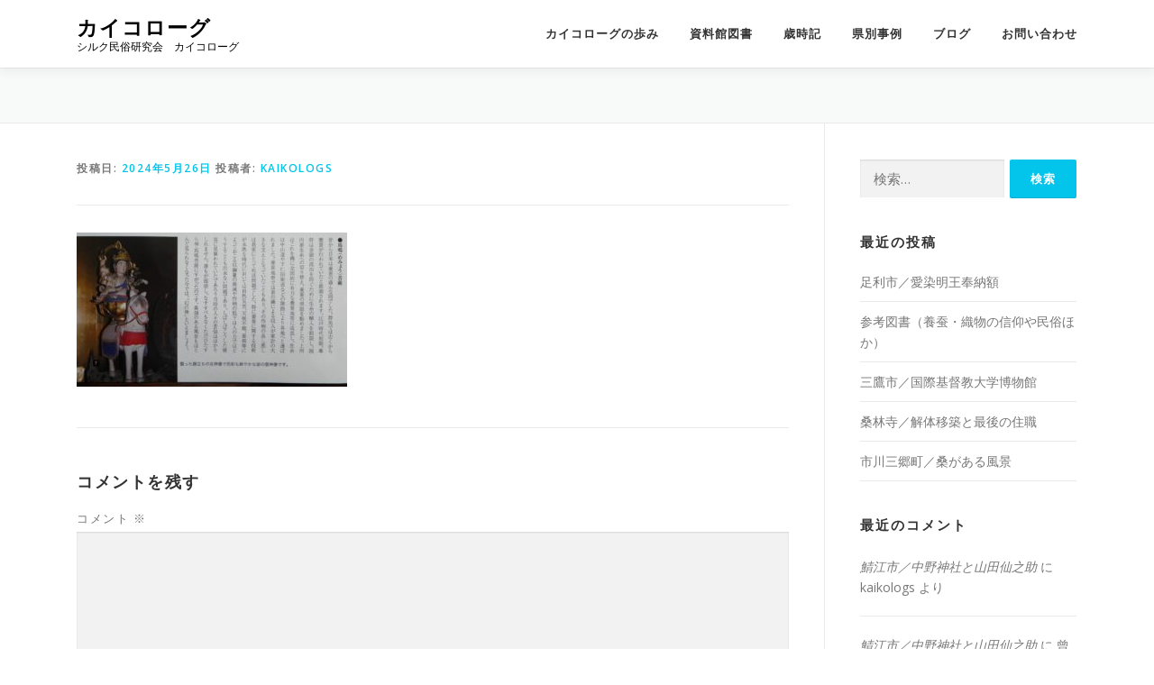

--- FILE ---
content_type: text/html; charset=UTF-8
request_url: http://www.kaikologs.org/archives/3769/olympus-digital-camera-207
body_size: 17672
content:
<!DOCTYPE html>
<html dir="ltr" lang="ja" prefix="og: https://ogp.me/ns#">
<head>
<meta charset="UTF-8">
<meta name="viewport" content="width=device-width, initial-scale=1">
<link rel="profile" href="http://gmpg.org/xfn/11">
<title>| カイコローグ</title>
	<style>img:is([sizes="auto" i], [sizes^="auto," i]) { contain-intrinsic-size: 3000px 1500px }</style>
	
		<!-- All in One SEO 4.9.3 - aioseo.com -->
	<meta name="robots" content="max-image-preview:large" />
	<meta name="author" content="kaikologs"/>
	<link rel="canonical" href="http://www.kaikologs.org/archives/3769/olympus-digital-camera-207" />
	<meta name="generator" content="All in One SEO (AIOSEO) 4.9.3" />
		<meta property="og:locale" content="ja_JP" />
		<meta property="og:site_name" content="カイコローグ | シルク民俗研究会　カイコローグ" />
		<meta property="og:type" content="article" />
		<meta property="og:title" content="| カイコローグ" />
		<meta property="og:url" content="http://www.kaikologs.org/archives/3769/olympus-digital-camera-207" />
		<meta property="article:published_time" content="2024-05-26T12:08:05+00:00" />
		<meta property="article:modified_time" content="2024-05-26T12:08:22+00:00" />
		<meta property="article:publisher" content="https://www.facebook.com/groups/1515927141768476" />
		<meta name="twitter:card" content="summary" />
		<meta name="twitter:title" content="| カイコローグ" />
		<script type="application/ld+json" class="aioseo-schema">
			{"@context":"https:\/\/schema.org","@graph":[{"@type":"BreadcrumbList","@id":"http:\/\/www.kaikologs.org\/archives\/3769\/olympus-digital-camera-207#breadcrumblist","itemListElement":[{"@type":"ListItem","@id":"http:\/\/www.kaikologs.org#listItem","position":1,"name":"\u30db\u30fc\u30e0","item":"http:\/\/www.kaikologs.org"},{"@type":"ListItem","@id":"http:\/\/www.kaikologs.org\/archives\/3769\/olympus-digital-camera-207#listItem","position":2,"previousItem":{"@type":"ListItem","@id":"http:\/\/www.kaikologs.org#listItem","name":"\u30db\u30fc\u30e0"}}]},{"@type":"ItemPage","@id":"http:\/\/www.kaikologs.org\/archives\/3769\/olympus-digital-camera-207#itempage","url":"http:\/\/www.kaikologs.org\/archives\/3769\/olympus-digital-camera-207","name":"| \u30ab\u30a4\u30b3\u30ed\u30fc\u30b0","inLanguage":"ja","isPartOf":{"@id":"http:\/\/www.kaikologs.org\/#website"},"breadcrumb":{"@id":"http:\/\/www.kaikologs.org\/archives\/3769\/olympus-digital-camera-207#breadcrumblist"},"author":{"@id":"http:\/\/www.kaikologs.org\/archives\/author\/kaikologs#author"},"creator":{"@id":"http:\/\/www.kaikologs.org\/archives\/author\/kaikologs#author"},"datePublished":"2024-05-26T21:08:05+09:00","dateModified":"2024-05-26T21:08:22+09:00"},{"@type":"Organization","@id":"http:\/\/www.kaikologs.org\/#organization","name":"\u30ab\u30a4\u30b3\u30ed\u30fc\u30b0","description":"\u30b7\u30eb\u30af\u6c11\u4fd7\u7814\u7a76\u4f1a\u3000\u30ab\u30a4\u30b3\u30ed\u30fc\u30b0","url":"http:\/\/www.kaikologs.org\/","logo":{"@type":"ImageObject","url":16,"@id":"http:\/\/www.kaikologs.org\/archives\/3769\/olympus-digital-camera-207\/#organizationLogo"},"image":{"@id":"http:\/\/www.kaikologs.org\/archives\/3769\/olympus-digital-camera-207\/#organizationLogo"},"sameAs":["https:\/\/www.facebook.com\/groups\/1515927141768476"]},{"@type":"Person","@id":"http:\/\/www.kaikologs.org\/archives\/author\/kaikologs#author","url":"http:\/\/www.kaikologs.org\/archives\/author\/kaikologs","name":"kaikologs","image":{"@type":"ImageObject","@id":"http:\/\/www.kaikologs.org\/archives\/3769\/olympus-digital-camera-207#authorImage","url":"https:\/\/secure.gravatar.com\/avatar\/50ab0e8e22dde49c83183700bc3373c87258074d15a859b1c1df682b5fcf546c?s=96&d=mm&r=g","width":96,"height":96,"caption":"kaikologs"}},{"@type":"WebSite","@id":"http:\/\/www.kaikologs.org\/#website","url":"http:\/\/www.kaikologs.org\/","name":"\u30ab\u30a4\u30b3\u30ed\u30fc\u30b0","description":"\u30b7\u30eb\u30af\u6c11\u4fd7\u7814\u7a76\u4f1a\u3000\u30ab\u30a4\u30b3\u30ed\u30fc\u30b0","inLanguage":"ja","publisher":{"@id":"http:\/\/www.kaikologs.org\/#organization"}}]}
		</script>
		<!-- All in One SEO -->

<link rel='dns-prefetch' href='//www.google.com' />
<link rel='dns-prefetch' href='//fonts.googleapis.com' />
<link rel="alternate" type="application/rss+xml" title="カイコローグ &raquo; フィード" href="http://www.kaikologs.org/feed" />
<link rel="alternate" type="application/rss+xml" title="カイコローグ &raquo; コメントフィード" href="http://www.kaikologs.org/comments/feed" />
<link rel="alternate" type="application/rss+xml" title="カイコローグ &raquo;  のコメントのフィード" href="http://www.kaikologs.org/archives/3769/olympus-digital-camera-207/feed" />
<script type="text/javascript">
/* <![CDATA[ */
window._wpemojiSettings = {"baseUrl":"https:\/\/s.w.org\/images\/core\/emoji\/16.0.1\/72x72\/","ext":".png","svgUrl":"https:\/\/s.w.org\/images\/core\/emoji\/16.0.1\/svg\/","svgExt":".svg","source":{"concatemoji":"http:\/\/www.kaikologs.org\/wp-includes\/js\/wp-emoji-release.min.js?ver=6.8.3"}};
/*! This file is auto-generated */
!function(s,n){var o,i,e;function c(e){try{var t={supportTests:e,timestamp:(new Date).valueOf()};sessionStorage.setItem(o,JSON.stringify(t))}catch(e){}}function p(e,t,n){e.clearRect(0,0,e.canvas.width,e.canvas.height),e.fillText(t,0,0);var t=new Uint32Array(e.getImageData(0,0,e.canvas.width,e.canvas.height).data),a=(e.clearRect(0,0,e.canvas.width,e.canvas.height),e.fillText(n,0,0),new Uint32Array(e.getImageData(0,0,e.canvas.width,e.canvas.height).data));return t.every(function(e,t){return e===a[t]})}function u(e,t){e.clearRect(0,0,e.canvas.width,e.canvas.height),e.fillText(t,0,0);for(var n=e.getImageData(16,16,1,1),a=0;a<n.data.length;a++)if(0!==n.data[a])return!1;return!0}function f(e,t,n,a){switch(t){case"flag":return n(e,"\ud83c\udff3\ufe0f\u200d\u26a7\ufe0f","\ud83c\udff3\ufe0f\u200b\u26a7\ufe0f")?!1:!n(e,"\ud83c\udde8\ud83c\uddf6","\ud83c\udde8\u200b\ud83c\uddf6")&&!n(e,"\ud83c\udff4\udb40\udc67\udb40\udc62\udb40\udc65\udb40\udc6e\udb40\udc67\udb40\udc7f","\ud83c\udff4\u200b\udb40\udc67\u200b\udb40\udc62\u200b\udb40\udc65\u200b\udb40\udc6e\u200b\udb40\udc67\u200b\udb40\udc7f");case"emoji":return!a(e,"\ud83e\udedf")}return!1}function g(e,t,n,a){var r="undefined"!=typeof WorkerGlobalScope&&self instanceof WorkerGlobalScope?new OffscreenCanvas(300,150):s.createElement("canvas"),o=r.getContext("2d",{willReadFrequently:!0}),i=(o.textBaseline="top",o.font="600 32px Arial",{});return e.forEach(function(e){i[e]=t(o,e,n,a)}),i}function t(e){var t=s.createElement("script");t.src=e,t.defer=!0,s.head.appendChild(t)}"undefined"!=typeof Promise&&(o="wpEmojiSettingsSupports",i=["flag","emoji"],n.supports={everything:!0,everythingExceptFlag:!0},e=new Promise(function(e){s.addEventListener("DOMContentLoaded",e,{once:!0})}),new Promise(function(t){var n=function(){try{var e=JSON.parse(sessionStorage.getItem(o));if("object"==typeof e&&"number"==typeof e.timestamp&&(new Date).valueOf()<e.timestamp+604800&&"object"==typeof e.supportTests)return e.supportTests}catch(e){}return null}();if(!n){if("undefined"!=typeof Worker&&"undefined"!=typeof OffscreenCanvas&&"undefined"!=typeof URL&&URL.createObjectURL&&"undefined"!=typeof Blob)try{var e="postMessage("+g.toString()+"("+[JSON.stringify(i),f.toString(),p.toString(),u.toString()].join(",")+"));",a=new Blob([e],{type:"text/javascript"}),r=new Worker(URL.createObjectURL(a),{name:"wpTestEmojiSupports"});return void(r.onmessage=function(e){c(n=e.data),r.terminate(),t(n)})}catch(e){}c(n=g(i,f,p,u))}t(n)}).then(function(e){for(var t in e)n.supports[t]=e[t],n.supports.everything=n.supports.everything&&n.supports[t],"flag"!==t&&(n.supports.everythingExceptFlag=n.supports.everythingExceptFlag&&n.supports[t]);n.supports.everythingExceptFlag=n.supports.everythingExceptFlag&&!n.supports.flag,n.DOMReady=!1,n.readyCallback=function(){n.DOMReady=!0}}).then(function(){return e}).then(function(){var e;n.supports.everything||(n.readyCallback(),(e=n.source||{}).concatemoji?t(e.concatemoji):e.wpemoji&&e.twemoji&&(t(e.twemoji),t(e.wpemoji)))}))}((window,document),window._wpemojiSettings);
/* ]]> */
</script>
<style id='wp-emoji-styles-inline-css' type='text/css'>

	img.wp-smiley, img.emoji {
		display: inline !important;
		border: none !important;
		box-shadow: none !important;
		height: 1em !important;
		width: 1em !important;
		margin: 0 0.07em !important;
		vertical-align: -0.1em !important;
		background: none !important;
		padding: 0 !important;
	}
</style>
<link rel='stylesheet' id='wp-block-library-css' href='http://www.kaikologs.org/wp-includes/css/dist/block-library/style.min.css?ver=6.8.3' type='text/css' media='all' />
<style id='wp-block-library-theme-inline-css' type='text/css'>
.wp-block-audio :where(figcaption){color:#555;font-size:13px;text-align:center}.is-dark-theme .wp-block-audio :where(figcaption){color:#ffffffa6}.wp-block-audio{margin:0 0 1em}.wp-block-code{border:1px solid #ccc;border-radius:4px;font-family:Menlo,Consolas,monaco,monospace;padding:.8em 1em}.wp-block-embed :where(figcaption){color:#555;font-size:13px;text-align:center}.is-dark-theme .wp-block-embed :where(figcaption){color:#ffffffa6}.wp-block-embed{margin:0 0 1em}.blocks-gallery-caption{color:#555;font-size:13px;text-align:center}.is-dark-theme .blocks-gallery-caption{color:#ffffffa6}:root :where(.wp-block-image figcaption){color:#555;font-size:13px;text-align:center}.is-dark-theme :root :where(.wp-block-image figcaption){color:#ffffffa6}.wp-block-image{margin:0 0 1em}.wp-block-pullquote{border-bottom:4px solid;border-top:4px solid;color:currentColor;margin-bottom:1.75em}.wp-block-pullquote cite,.wp-block-pullquote footer,.wp-block-pullquote__citation{color:currentColor;font-size:.8125em;font-style:normal;text-transform:uppercase}.wp-block-quote{border-left:.25em solid;margin:0 0 1.75em;padding-left:1em}.wp-block-quote cite,.wp-block-quote footer{color:currentColor;font-size:.8125em;font-style:normal;position:relative}.wp-block-quote:where(.has-text-align-right){border-left:none;border-right:.25em solid;padding-left:0;padding-right:1em}.wp-block-quote:where(.has-text-align-center){border:none;padding-left:0}.wp-block-quote.is-large,.wp-block-quote.is-style-large,.wp-block-quote:where(.is-style-plain){border:none}.wp-block-search .wp-block-search__label{font-weight:700}.wp-block-search__button{border:1px solid #ccc;padding:.375em .625em}:where(.wp-block-group.has-background){padding:1.25em 2.375em}.wp-block-separator.has-css-opacity{opacity:.4}.wp-block-separator{border:none;border-bottom:2px solid;margin-left:auto;margin-right:auto}.wp-block-separator.has-alpha-channel-opacity{opacity:1}.wp-block-separator:not(.is-style-wide):not(.is-style-dots){width:100px}.wp-block-separator.has-background:not(.is-style-dots){border-bottom:none;height:1px}.wp-block-separator.has-background:not(.is-style-wide):not(.is-style-dots){height:2px}.wp-block-table{margin:0 0 1em}.wp-block-table td,.wp-block-table th{word-break:normal}.wp-block-table :where(figcaption){color:#555;font-size:13px;text-align:center}.is-dark-theme .wp-block-table :where(figcaption){color:#ffffffa6}.wp-block-video :where(figcaption){color:#555;font-size:13px;text-align:center}.is-dark-theme .wp-block-video :where(figcaption){color:#ffffffa6}.wp-block-video{margin:0 0 1em}:root :where(.wp-block-template-part.has-background){margin-bottom:0;margin-top:0;padding:1.25em 2.375em}
</style>
<style id='classic-theme-styles-inline-css' type='text/css'>
/*! This file is auto-generated */
.wp-block-button__link{color:#fff;background-color:#32373c;border-radius:9999px;box-shadow:none;text-decoration:none;padding:calc(.667em + 2px) calc(1.333em + 2px);font-size:1.125em}.wp-block-file__button{background:#32373c;color:#fff;text-decoration:none}
</style>
<link rel='stylesheet' id='aioseo/css/src/vue/standalone/blocks/table-of-contents/global.scss-css' href='http://www.kaikologs.org/wp-content/plugins/all-in-one-seo-pack/dist/Lite/assets/css/table-of-contents/global.e90f6d47.css?ver=4.9.3' type='text/css' media='all' />
<style id='pdfemb-pdf-embedder-viewer-style-inline-css' type='text/css'>
.wp-block-pdfemb-pdf-embedder-viewer{max-width:none}

</style>
<style id='global-styles-inline-css' type='text/css'>
:root{--wp--preset--aspect-ratio--square: 1;--wp--preset--aspect-ratio--4-3: 4/3;--wp--preset--aspect-ratio--3-4: 3/4;--wp--preset--aspect-ratio--3-2: 3/2;--wp--preset--aspect-ratio--2-3: 2/3;--wp--preset--aspect-ratio--16-9: 16/9;--wp--preset--aspect-ratio--9-16: 9/16;--wp--preset--color--black: #000000;--wp--preset--color--cyan-bluish-gray: #abb8c3;--wp--preset--color--white: #ffffff;--wp--preset--color--pale-pink: #f78da7;--wp--preset--color--vivid-red: #cf2e2e;--wp--preset--color--luminous-vivid-orange: #ff6900;--wp--preset--color--luminous-vivid-amber: #fcb900;--wp--preset--color--light-green-cyan: #7bdcb5;--wp--preset--color--vivid-green-cyan: #00d084;--wp--preset--color--pale-cyan-blue: #8ed1fc;--wp--preset--color--vivid-cyan-blue: #0693e3;--wp--preset--color--vivid-purple: #9b51e0;--wp--preset--gradient--vivid-cyan-blue-to-vivid-purple: linear-gradient(135deg,rgba(6,147,227,1) 0%,rgb(155,81,224) 100%);--wp--preset--gradient--light-green-cyan-to-vivid-green-cyan: linear-gradient(135deg,rgb(122,220,180) 0%,rgb(0,208,130) 100%);--wp--preset--gradient--luminous-vivid-amber-to-luminous-vivid-orange: linear-gradient(135deg,rgba(252,185,0,1) 0%,rgba(255,105,0,1) 100%);--wp--preset--gradient--luminous-vivid-orange-to-vivid-red: linear-gradient(135deg,rgba(255,105,0,1) 0%,rgb(207,46,46) 100%);--wp--preset--gradient--very-light-gray-to-cyan-bluish-gray: linear-gradient(135deg,rgb(238,238,238) 0%,rgb(169,184,195) 100%);--wp--preset--gradient--cool-to-warm-spectrum: linear-gradient(135deg,rgb(74,234,220) 0%,rgb(151,120,209) 20%,rgb(207,42,186) 40%,rgb(238,44,130) 60%,rgb(251,105,98) 80%,rgb(254,248,76) 100%);--wp--preset--gradient--blush-light-purple: linear-gradient(135deg,rgb(255,206,236) 0%,rgb(152,150,240) 100%);--wp--preset--gradient--blush-bordeaux: linear-gradient(135deg,rgb(254,205,165) 0%,rgb(254,45,45) 50%,rgb(107,0,62) 100%);--wp--preset--gradient--luminous-dusk: linear-gradient(135deg,rgb(255,203,112) 0%,rgb(199,81,192) 50%,rgb(65,88,208) 100%);--wp--preset--gradient--pale-ocean: linear-gradient(135deg,rgb(255,245,203) 0%,rgb(182,227,212) 50%,rgb(51,167,181) 100%);--wp--preset--gradient--electric-grass: linear-gradient(135deg,rgb(202,248,128) 0%,rgb(113,206,126) 100%);--wp--preset--gradient--midnight: linear-gradient(135deg,rgb(2,3,129) 0%,rgb(40,116,252) 100%);--wp--preset--font-size--small: 13px;--wp--preset--font-size--medium: 20px;--wp--preset--font-size--large: 36px;--wp--preset--font-size--x-large: 42px;--wp--preset--spacing--20: 0.44rem;--wp--preset--spacing--30: 0.67rem;--wp--preset--spacing--40: 1rem;--wp--preset--spacing--50: 1.5rem;--wp--preset--spacing--60: 2.25rem;--wp--preset--spacing--70: 3.38rem;--wp--preset--spacing--80: 5.06rem;--wp--preset--shadow--natural: 6px 6px 9px rgba(0, 0, 0, 0.2);--wp--preset--shadow--deep: 12px 12px 50px rgba(0, 0, 0, 0.4);--wp--preset--shadow--sharp: 6px 6px 0px rgba(0, 0, 0, 0.2);--wp--preset--shadow--outlined: 6px 6px 0px -3px rgba(255, 255, 255, 1), 6px 6px rgba(0, 0, 0, 1);--wp--preset--shadow--crisp: 6px 6px 0px rgba(0, 0, 0, 1);}:where(.is-layout-flex){gap: 0.5em;}:where(.is-layout-grid){gap: 0.5em;}body .is-layout-flex{display: flex;}.is-layout-flex{flex-wrap: wrap;align-items: center;}.is-layout-flex > :is(*, div){margin: 0;}body .is-layout-grid{display: grid;}.is-layout-grid > :is(*, div){margin: 0;}:where(.wp-block-columns.is-layout-flex){gap: 2em;}:where(.wp-block-columns.is-layout-grid){gap: 2em;}:where(.wp-block-post-template.is-layout-flex){gap: 1.25em;}:where(.wp-block-post-template.is-layout-grid){gap: 1.25em;}.has-black-color{color: var(--wp--preset--color--black) !important;}.has-cyan-bluish-gray-color{color: var(--wp--preset--color--cyan-bluish-gray) !important;}.has-white-color{color: var(--wp--preset--color--white) !important;}.has-pale-pink-color{color: var(--wp--preset--color--pale-pink) !important;}.has-vivid-red-color{color: var(--wp--preset--color--vivid-red) !important;}.has-luminous-vivid-orange-color{color: var(--wp--preset--color--luminous-vivid-orange) !important;}.has-luminous-vivid-amber-color{color: var(--wp--preset--color--luminous-vivid-amber) !important;}.has-light-green-cyan-color{color: var(--wp--preset--color--light-green-cyan) !important;}.has-vivid-green-cyan-color{color: var(--wp--preset--color--vivid-green-cyan) !important;}.has-pale-cyan-blue-color{color: var(--wp--preset--color--pale-cyan-blue) !important;}.has-vivid-cyan-blue-color{color: var(--wp--preset--color--vivid-cyan-blue) !important;}.has-vivid-purple-color{color: var(--wp--preset--color--vivid-purple) !important;}.has-black-background-color{background-color: var(--wp--preset--color--black) !important;}.has-cyan-bluish-gray-background-color{background-color: var(--wp--preset--color--cyan-bluish-gray) !important;}.has-white-background-color{background-color: var(--wp--preset--color--white) !important;}.has-pale-pink-background-color{background-color: var(--wp--preset--color--pale-pink) !important;}.has-vivid-red-background-color{background-color: var(--wp--preset--color--vivid-red) !important;}.has-luminous-vivid-orange-background-color{background-color: var(--wp--preset--color--luminous-vivid-orange) !important;}.has-luminous-vivid-amber-background-color{background-color: var(--wp--preset--color--luminous-vivid-amber) !important;}.has-light-green-cyan-background-color{background-color: var(--wp--preset--color--light-green-cyan) !important;}.has-vivid-green-cyan-background-color{background-color: var(--wp--preset--color--vivid-green-cyan) !important;}.has-pale-cyan-blue-background-color{background-color: var(--wp--preset--color--pale-cyan-blue) !important;}.has-vivid-cyan-blue-background-color{background-color: var(--wp--preset--color--vivid-cyan-blue) !important;}.has-vivid-purple-background-color{background-color: var(--wp--preset--color--vivid-purple) !important;}.has-black-border-color{border-color: var(--wp--preset--color--black) !important;}.has-cyan-bluish-gray-border-color{border-color: var(--wp--preset--color--cyan-bluish-gray) !important;}.has-white-border-color{border-color: var(--wp--preset--color--white) !important;}.has-pale-pink-border-color{border-color: var(--wp--preset--color--pale-pink) !important;}.has-vivid-red-border-color{border-color: var(--wp--preset--color--vivid-red) !important;}.has-luminous-vivid-orange-border-color{border-color: var(--wp--preset--color--luminous-vivid-orange) !important;}.has-luminous-vivid-amber-border-color{border-color: var(--wp--preset--color--luminous-vivid-amber) !important;}.has-light-green-cyan-border-color{border-color: var(--wp--preset--color--light-green-cyan) !important;}.has-vivid-green-cyan-border-color{border-color: var(--wp--preset--color--vivid-green-cyan) !important;}.has-pale-cyan-blue-border-color{border-color: var(--wp--preset--color--pale-cyan-blue) !important;}.has-vivid-cyan-blue-border-color{border-color: var(--wp--preset--color--vivid-cyan-blue) !important;}.has-vivid-purple-border-color{border-color: var(--wp--preset--color--vivid-purple) !important;}.has-vivid-cyan-blue-to-vivid-purple-gradient-background{background: var(--wp--preset--gradient--vivid-cyan-blue-to-vivid-purple) !important;}.has-light-green-cyan-to-vivid-green-cyan-gradient-background{background: var(--wp--preset--gradient--light-green-cyan-to-vivid-green-cyan) !important;}.has-luminous-vivid-amber-to-luminous-vivid-orange-gradient-background{background: var(--wp--preset--gradient--luminous-vivid-amber-to-luminous-vivid-orange) !important;}.has-luminous-vivid-orange-to-vivid-red-gradient-background{background: var(--wp--preset--gradient--luminous-vivid-orange-to-vivid-red) !important;}.has-very-light-gray-to-cyan-bluish-gray-gradient-background{background: var(--wp--preset--gradient--very-light-gray-to-cyan-bluish-gray) !important;}.has-cool-to-warm-spectrum-gradient-background{background: var(--wp--preset--gradient--cool-to-warm-spectrum) !important;}.has-blush-light-purple-gradient-background{background: var(--wp--preset--gradient--blush-light-purple) !important;}.has-blush-bordeaux-gradient-background{background: var(--wp--preset--gradient--blush-bordeaux) !important;}.has-luminous-dusk-gradient-background{background: var(--wp--preset--gradient--luminous-dusk) !important;}.has-pale-ocean-gradient-background{background: var(--wp--preset--gradient--pale-ocean) !important;}.has-electric-grass-gradient-background{background: var(--wp--preset--gradient--electric-grass) !important;}.has-midnight-gradient-background{background: var(--wp--preset--gradient--midnight) !important;}.has-small-font-size{font-size: var(--wp--preset--font-size--small) !important;}.has-medium-font-size{font-size: var(--wp--preset--font-size--medium) !important;}.has-large-font-size{font-size: var(--wp--preset--font-size--large) !important;}.has-x-large-font-size{font-size: var(--wp--preset--font-size--x-large) !important;}
:where(.wp-block-post-template.is-layout-flex){gap: 1.25em;}:where(.wp-block-post-template.is-layout-grid){gap: 1.25em;}
:where(.wp-block-columns.is-layout-flex){gap: 2em;}:where(.wp-block-columns.is-layout-grid){gap: 2em;}
:root :where(.wp-block-pullquote){font-size: 1.5em;line-height: 1.6;}
</style>
<link rel='stylesheet' id='contact-form-7-css' href='http://www.kaikologs.org/wp-content/plugins/contact-form-7/includes/css/styles.css?ver=6.1.4' type='text/css' media='all' />
<link rel='stylesheet' id='onepress-fonts-css' href='https://fonts.googleapis.com/css?family=Raleway%3A400%2C500%2C600%2C700%2C300%2C100%2C800%2C900%7COpen+Sans%3A400%2C300%2C300italic%2C400italic%2C600%2C600italic%2C700%2C700italic&#038;subset=latin%2Clatin-ext&#038;display=swap&#038;ver=2.3.10' type='text/css' media='all' />
<link rel='stylesheet' id='onepress-animate-css' href='http://www.kaikologs.org/wp-content/themes/onepress/assets/css/animate.min.css?ver=2.3.10' type='text/css' media='all' />
<link rel='stylesheet' id='onepress-fa-css' href='http://www.kaikologs.org/wp-content/themes/onepress/assets/fontawesome-v6/css/all.min.css?ver=6.5.1' type='text/css' media='all' />
<link rel='stylesheet' id='onepress-fa-shims-css' href='http://www.kaikologs.org/wp-content/themes/onepress/assets/fontawesome-v6/css/v4-shims.min.css?ver=6.5.1' type='text/css' media='all' />
<link rel='stylesheet' id='onepress-bootstrap-css' href='http://www.kaikologs.org/wp-content/themes/onepress/assets/css/bootstrap.min.css?ver=2.3.10' type='text/css' media='all' />
<link rel='stylesheet' id='onepress-style-css' href='http://www.kaikologs.org/wp-content/themes/onepress/style.css?ver=6.8.3' type='text/css' media='all' />
<style id='onepress-style-inline-css' type='text/css'>
#main .video-section section.hero-slideshow-wrapper{background:transparent}.hero-slideshow-wrapper:after{position:absolute;top:0px;left:0px;width:100%;height:100%;background-color:rgba(0,0,0,0.3);display:block;content:""}#parallax-hero .jarallax-container .parallax-bg:before{background-color:rgba(0,0,0,0.3)}.body-desktop .parallax-hero .hero-slideshow-wrapper:after{display:none!important}#parallax-hero>.parallax-bg::before{background-color:rgba(0,0,0,0.3);opacity:1}.body-desktop .parallax-hero .hero-slideshow-wrapper:after{display:none!important}#footer-widgets{}.gallery-carousel .g-item{padding:0px 1px}.gallery-carousel-wrap{margin-left:-1px;margin-right:-1px}.gallery-grid .g-item,.gallery-masonry .g-item .inner{padding:1px}.gallery-grid-wrap,.gallery-masonry-wrap{margin-left:-1px;margin-right:-1px}.gallery-justified-wrap{margin-left:-2px;margin-right:-2px}
</style>
<link rel='stylesheet' id='onepress-gallery-lightgallery-css' href='http://www.kaikologs.org/wp-content/themes/onepress/assets/css/lightgallery.css?ver=6.8.3' type='text/css' media='all' />
<script type="text/javascript" src="http://www.kaikologs.org/wp-includes/js/jquery/jquery.min.js?ver=3.7.1" id="jquery-core-js"></script>
<script type="text/javascript" src="http://www.kaikologs.org/wp-includes/js/jquery/jquery-migrate.min.js?ver=3.4.1" id="jquery-migrate-js"></script>
<link rel="https://api.w.org/" href="http://www.kaikologs.org/wp-json/" /><link rel="alternate" title="JSON" type="application/json" href="http://www.kaikologs.org/wp-json/wp/v2/media/17314" /><link rel="EditURI" type="application/rsd+xml" title="RSD" href="http://www.kaikologs.org/xmlrpc.php?rsd" />
<meta name="generator" content="WordPress 6.8.3" />
<link rel='shortlink' href='http://www.kaikologs.org/?p=17314' />
<link rel="alternate" title="oEmbed (JSON)" type="application/json+oembed" href="http://www.kaikologs.org/wp-json/oembed/1.0/embed?url=http%3A%2F%2Fwww.kaikologs.org%2Farchives%2F3769%2Folympus-digital-camera-207" />
<link rel="alternate" title="oEmbed (XML)" type="text/xml+oembed" href="http://www.kaikologs.org/wp-json/oembed/1.0/embed?url=http%3A%2F%2Fwww.kaikologs.org%2Farchives%2F3769%2Folympus-digital-camera-207&#038;format=xml" />
<style type="text/css">.recentcomments a{display:inline !important;padding:0 !important;margin:0 !important;}</style></head>

<body class="attachment wp-singular attachment-template-default single single-attachment postid-17314 attachmentid-17314 attachment-jpeg wp-theme-onepress">
<div id="page" class="hfeed site">
	<a class="skip-link screen-reader-text" href="#content">コンテンツへスキップ</a>
	<div id="header-section" class="h-on-top no-transparent">		<header id="masthead" class="site-header header-contained is-sticky no-scroll no-t h-on-top" role="banner">
			<div class="container">
				<div class="site-branding">
				<div class="site-brand-inner no-logo-img has-title has-desc"><p class="site-title"><a class="site-text-logo" href="http://www.kaikologs.org/" rel="home">カイコローグ</a></p><p class="site-description">シルク民俗研究会　カイコローグ</p></div>				</div>
				<div class="header-right-wrapper">
					<a href="#0" id="nav-toggle">メニュー<span></span></a>
					<nav id="site-navigation" class="main-navigation" role="navigation">
						<ul class="onepress-menu">
							<li id="menu-item-1213" class="menu-item menu-item-type-custom menu-item-object-custom menu-item-1213"><a href="http://www.kaikologs.org/history/" title="aboutus">カイコローグの歩み</a></li>
<li id="menu-item-1214" class="menu-item menu-item-type-custom menu-item-object-custom menu-item-1214"><a href="http://www.kaikologs.org/museum/" title="example">資料館図書</a></li>
<li id="menu-item-1259" class="menu-item menu-item-type-custom menu-item-object-custom menu-item-1259"><a href="http://www.kaikologs.org/compendium/" title="gallery">歳時記</a></li>
<li id="menu-item-1215" class="menu-item menu-item-type-custom menu-item-object-custom menu-item-1215"><a href="http://www.kaikologs.org/example/" title="calender">県別事例</a></li>
<li id="menu-item-1434" class="menu-item menu-item-type-custom menu-item-object-custom menu-item-1434"><a href="http://www.kaikologs.org/archives/date/2026">ブログ</a></li>
<li id="menu-item-1218" class="menu-item menu-item-type-custom menu-item-object-custom menu-item-1218"><a href="http://www.kaikologs.org/toi9a202204/" title="contact">お問い合わせ</a></li>
						</ul>
					</nav>
					
				</div>
			</div>
		</header>
		</div>					<div class="page-header">
				<div class="container">
					<h1 class="entry-title"></h1>				</div>
			</div>
				
	<div id="content" class="site-content">

		
		<div id="content-inside" class="container right-sidebar">
			<div id="primary" class="content-area">
				<main id="main" class="site-main" role="main">

				
					<article id="post-17314" class="post-17314 attachment type-attachment status-inherit hentry">
	<header class="entry-header">
		        		<div class="entry-meta">
			<span class="posted-on">投稿日: <a href="http://www.kaikologs.org/archives/3769/olympus-digital-camera-207" rel="bookmark"><time class="entry-date published" datetime="2024-05-26T21:08:05+09:00">2024年5月26日</time><time class="updated hide" datetime="2024-05-26T21:08:22+09:00">2024年5月26日</time></a></span><span class="byline"> 投稿者: <span class="author vcard"><a  rel="author" class="url fn n" href="http://www.kaikologs.org/archives/author/kaikologs">kaikologs</a></span></span>		</div>
        	</header>

    
	<div class="entry-content">
		<p class="attachment"><a href='http://www.kaikologs.org/wp-content/uploads/2024/05/07-3.jpg'><img fetchpriority="high" decoding="async" width="300" height="171" src="http://www.kaikologs.org/wp-content/uploads/2024/05/07-3-300x171.jpg" class="attachment-medium size-medium" alt="" srcset="http://www.kaikologs.org/wp-content/uploads/2024/05/07-3-300x171.jpg 300w, http://www.kaikologs.org/wp-content/uploads/2024/05/07-3-1024x584.jpg 1024w, http://www.kaikologs.org/wp-content/uploads/2024/05/07-3-768x438.jpg 768w, http://www.kaikologs.org/wp-content/uploads/2024/05/07-3-1536x876.jpg 1536w, http://www.kaikologs.org/wp-content/uploads/2024/05/07-3.jpg 2048w" sizes="(max-width: 300px) 100vw, 300px" /></a></p>
			</div>
    
    
    </article>


					
<div id="comments" class="comments-area">

	
	
	
		<div id="respond" class="comment-respond">
		<h3 id="reply-title" class="comment-reply-title">コメントを残す <small><a rel="nofollow" id="cancel-comment-reply-link" href="/archives/3769/olympus-digital-camera-207#respond" style="display:none;">コメントをキャンセル</a></small></h3><form action="http://www.kaikologs.org/wp-comments-post.php" method="post" id="commentform" class="comment-form"><p class="comment-notes"><span id="email-notes">メールアドレスが公開されることはありません。</span> <span class="required-field-message"><span class="required">※</span> が付いている欄は必須項目です</span></p><p class="comment-form-comment"><label for="comment">コメント <span class="required">※</span></label> <textarea id="comment" name="comment" cols="45" rows="8" maxlength="65525" required></textarea></p><p class="comment-form-author"><label for="author">名前 <span class="required">※</span></label> <input id="author" name="author" type="text" value="" size="30" maxlength="245" autocomplete="name" required /></p>
<p class="comment-form-email"><label for="email">メール <span class="required">※</span></label> <input id="email" name="email" type="email" value="" size="30" maxlength="100" aria-describedby="email-notes" autocomplete="email" required /></p>
<p class="comment-form-url"><label for="url">サイト</label> <input id="url" name="url" type="url" value="" size="30" maxlength="200" autocomplete="url" /></p>
<p class="form-submit"><input name="submit" type="submit" id="submit" class="submit" value="コメントを送信" /> <input type='hidden' name='comment_post_ID' value='17314' id='comment_post_ID' />
<input type='hidden' name='comment_parent' id='comment_parent' value='0' />
</p><p style="display: none;"><input type="hidden" id="akismet_comment_nonce" name="akismet_comment_nonce" value="fc78910668" /></p><div class="inv-recaptcha-holder"></div><p style="display: none !important;" class="akismet-fields-container" data-prefix="ak_"><label>&#916;<textarea name="ak_hp_textarea" cols="45" rows="8" maxlength="100"></textarea></label><input type="hidden" id="ak_js_1" name="ak_js" value="76"/><script>document.getElementById( "ak_js_1" ).setAttribute( "value", ( new Date() ).getTime() );</script></p></form>	</div><!-- #respond -->
	
</div>

				
				</main>
			</div>

                            
<div id="secondary" class="widget-area sidebar" role="complementary">
	<aside id="search-2" class="widget widget_search"><form role="search" method="get" class="search-form" action="http://www.kaikologs.org/">
				<label>
					<span class="screen-reader-text">検索:</span>
					<input type="search" class="search-field" placeholder="検索&hellip;" value="" name="s" />
				</label>
				<input type="submit" class="search-submit" value="検索" />
			</form></aside>
		<aside id="recent-posts-2" class="widget widget_recent_entries">
		<h2 class="widget-title">最近の投稿</h2>
		<ul>
											<li>
					<a href="http://www.kaikologs.org/archives/21618">足利市／愛染明王奉納額</a>
									</li>
											<li>
					<a href="http://www.kaikologs.org/archives/10467">参考図書（養蚕・織物の信仰や民俗ほか）</a>
									</li>
											<li>
					<a href="http://www.kaikologs.org/archives/21598">三鷹市／国際基督教大学博物館</a>
									</li>
											<li>
					<a href="http://www.kaikologs.org/archives/12425">桑林寺／解体移築と最後の住職</a>
									</li>
											<li>
					<a href="http://www.kaikologs.org/archives/17607">市川三郷町／桑がある風景</a>
									</li>
					</ul>

		</aside><aside id="recent-comments-2" class="widget widget_recent_comments"><h2 class="widget-title">最近のコメント</h2><ul id="recentcomments"><li class="recentcomments"><a href="http://www.kaikologs.org/archives/11387#comment-3348">鯖江市／中野神社と山田仙之助</a> に <span class="comment-author-link">kaikologs</span> より</li><li class="recentcomments"><a href="http://www.kaikologs.org/archives/11387#comment-3347">鯖江市／中野神社と山田仙之助</a> に <span class="comment-author-link">曾孫</span> より</li><li class="recentcomments"><a href="http://www.kaikologs.org/archives/12154#comment-3148">相模原市緑区（津久井湖）蚕霊塔と茂木長十郎</a> に <span class="comment-author-link">kaikologs</span> より</li><li class="recentcomments"><a href="http://www.kaikologs.org/archives/12154#comment-3090">相模原市緑区（津久井湖）蚕霊塔と茂木長十郎</a> に <span class="comment-author-link">高橋仁美</span> より</li><li class="recentcomments"><a href="http://www.kaikologs.org/archives/12154#comment-3085">相模原市緑区（津久井湖）蚕霊塔と茂木長十郎</a> に <span class="comment-author-link">kaikologs</span> より</li></ul></aside><aside id="archives-2" class="widget widget_archive"><h2 class="widget-title">アーカイブ</h2>
			<ul>
					<li><a href='http://www.kaikologs.org/archives/date/2026/01'>2026年1月</a></li>
	<li><a href='http://www.kaikologs.org/archives/date/2025/12'>2025年12月</a></li>
	<li><a href='http://www.kaikologs.org/archives/date/2025/11'>2025年11月</a></li>
	<li><a href='http://www.kaikologs.org/archives/date/2025/10'>2025年10月</a></li>
	<li><a href='http://www.kaikologs.org/archives/date/2025/09'>2025年9月</a></li>
	<li><a href='http://www.kaikologs.org/archives/date/2025/08'>2025年8月</a></li>
	<li><a href='http://www.kaikologs.org/archives/date/2025/07'>2025年7月</a></li>
	<li><a href='http://www.kaikologs.org/archives/date/2025/06'>2025年6月</a></li>
	<li><a href='http://www.kaikologs.org/archives/date/2025/05'>2025年5月</a></li>
	<li><a href='http://www.kaikologs.org/archives/date/2025/04'>2025年4月</a></li>
	<li><a href='http://www.kaikologs.org/archives/date/2025/03'>2025年3月</a></li>
	<li><a href='http://www.kaikologs.org/archives/date/2025/02'>2025年2月</a></li>
	<li><a href='http://www.kaikologs.org/archives/date/2025/01'>2025年1月</a></li>
	<li><a href='http://www.kaikologs.org/archives/date/2024/12'>2024年12月</a></li>
	<li><a href='http://www.kaikologs.org/archives/date/2024/11'>2024年11月</a></li>
	<li><a href='http://www.kaikologs.org/archives/date/2024/10'>2024年10月</a></li>
	<li><a href='http://www.kaikologs.org/archives/date/2024/09'>2024年9月</a></li>
	<li><a href='http://www.kaikologs.org/archives/date/2024/08'>2024年8月</a></li>
	<li><a href='http://www.kaikologs.org/archives/date/2024/07'>2024年7月</a></li>
	<li><a href='http://www.kaikologs.org/archives/date/2024/06'>2024年6月</a></li>
	<li><a href='http://www.kaikologs.org/archives/date/2024/05'>2024年5月</a></li>
	<li><a href='http://www.kaikologs.org/archives/date/2024/04'>2024年4月</a></li>
	<li><a href='http://www.kaikologs.org/archives/date/2024/03'>2024年3月</a></li>
	<li><a href='http://www.kaikologs.org/archives/date/2024/02'>2024年2月</a></li>
	<li><a href='http://www.kaikologs.org/archives/date/2024/01'>2024年1月</a></li>
	<li><a href='http://www.kaikologs.org/archives/date/2023/12'>2023年12月</a></li>
	<li><a href='http://www.kaikologs.org/archives/date/2023/11'>2023年11月</a></li>
	<li><a href='http://www.kaikologs.org/archives/date/2023/10'>2023年10月</a></li>
	<li><a href='http://www.kaikologs.org/archives/date/2023/09'>2023年9月</a></li>
	<li><a href='http://www.kaikologs.org/archives/date/2023/08'>2023年8月</a></li>
	<li><a href='http://www.kaikologs.org/archives/date/2023/07'>2023年7月</a></li>
	<li><a href='http://www.kaikologs.org/archives/date/2023/06'>2023年6月</a></li>
	<li><a href='http://www.kaikologs.org/archives/date/2023/05'>2023年5月</a></li>
	<li><a href='http://www.kaikologs.org/archives/date/2023/04'>2023年4月</a></li>
	<li><a href='http://www.kaikologs.org/archives/date/2023/03'>2023年3月</a></li>
	<li><a href='http://www.kaikologs.org/archives/date/2023/02'>2023年2月</a></li>
	<li><a href='http://www.kaikologs.org/archives/date/2023/01'>2023年1月</a></li>
	<li><a href='http://www.kaikologs.org/archives/date/2022/12'>2022年12月</a></li>
	<li><a href='http://www.kaikologs.org/archives/date/2022/11'>2022年11月</a></li>
	<li><a href='http://www.kaikologs.org/archives/date/2022/10'>2022年10月</a></li>
	<li><a href='http://www.kaikologs.org/archives/date/2022/09'>2022年9月</a></li>
	<li><a href='http://www.kaikologs.org/archives/date/2022/08'>2022年8月</a></li>
	<li><a href='http://www.kaikologs.org/archives/date/2022/07'>2022年7月</a></li>
	<li><a href='http://www.kaikologs.org/archives/date/2022/06'>2022年6月</a></li>
	<li><a href='http://www.kaikologs.org/archives/date/2022/05'>2022年5月</a></li>
	<li><a href='http://www.kaikologs.org/archives/date/2022/04'>2022年4月</a></li>
	<li><a href='http://www.kaikologs.org/archives/date/2022/03'>2022年3月</a></li>
	<li><a href='http://www.kaikologs.org/archives/date/2022/02'>2022年2月</a></li>
	<li><a href='http://www.kaikologs.org/archives/date/2022/01'>2022年1月</a></li>
	<li><a href='http://www.kaikologs.org/archives/date/2021/12'>2021年12月</a></li>
	<li><a href='http://www.kaikologs.org/archives/date/2021/11'>2021年11月</a></li>
	<li><a href='http://www.kaikologs.org/archives/date/2021/10'>2021年10月</a></li>
	<li><a href='http://www.kaikologs.org/archives/date/2021/09'>2021年9月</a></li>
	<li><a href='http://www.kaikologs.org/archives/date/2021/08'>2021年8月</a></li>
	<li><a href='http://www.kaikologs.org/archives/date/2021/07'>2021年7月</a></li>
	<li><a href='http://www.kaikologs.org/archives/date/2021/06'>2021年6月</a></li>
	<li><a href='http://www.kaikologs.org/archives/date/2021/05'>2021年5月</a></li>
	<li><a href='http://www.kaikologs.org/archives/date/2021/04'>2021年4月</a></li>
	<li><a href='http://www.kaikologs.org/archives/date/2021/03'>2021年3月</a></li>
	<li><a href='http://www.kaikologs.org/archives/date/2021/02'>2021年2月</a></li>
	<li><a href='http://www.kaikologs.org/archives/date/2021/01'>2021年1月</a></li>
	<li><a href='http://www.kaikologs.org/archives/date/2020/12'>2020年12月</a></li>
	<li><a href='http://www.kaikologs.org/archives/date/2020/11'>2020年11月</a></li>
	<li><a href='http://www.kaikologs.org/archives/date/2020/10'>2020年10月</a></li>
	<li><a href='http://www.kaikologs.org/archives/date/2020/09'>2020年9月</a></li>
	<li><a href='http://www.kaikologs.org/archives/date/2020/07'>2020年7月</a></li>
	<li><a href='http://www.kaikologs.org/archives/date/2020/06'>2020年6月</a></li>
	<li><a href='http://www.kaikologs.org/archives/date/2020/05'>2020年5月</a></li>
	<li><a href='http://www.kaikologs.org/archives/date/2020/04'>2020年4月</a></li>
	<li><a href='http://www.kaikologs.org/archives/date/2020/03'>2020年3月</a></li>
	<li><a href='http://www.kaikologs.org/archives/date/2020/02'>2020年2月</a></li>
	<li><a href='http://www.kaikologs.org/archives/date/2020/01'>2020年1月</a></li>
	<li><a href='http://www.kaikologs.org/archives/date/2019/12'>2019年12月</a></li>
	<li><a href='http://www.kaikologs.org/archives/date/2019/11'>2019年11月</a></li>
	<li><a href='http://www.kaikologs.org/archives/date/2019/10'>2019年10月</a></li>
	<li><a href='http://www.kaikologs.org/archives/date/2019/08'>2019年8月</a></li>
	<li><a href='http://www.kaikologs.org/archives/date/2019/07'>2019年7月</a></li>
	<li><a href='http://www.kaikologs.org/archives/date/2019/06'>2019年6月</a></li>
	<li><a href='http://www.kaikologs.org/archives/date/2019/05'>2019年5月</a></li>
	<li><a href='http://www.kaikologs.org/archives/date/2019/04'>2019年4月</a></li>
	<li><a href='http://www.kaikologs.org/archives/date/2019/03'>2019年3月</a></li>
	<li><a href='http://www.kaikologs.org/archives/date/2019/02'>2019年2月</a></li>
	<li><a href='http://www.kaikologs.org/archives/date/2019/01'>2019年1月</a></li>
	<li><a href='http://www.kaikologs.org/archives/date/2018/12'>2018年12月</a></li>
	<li><a href='http://www.kaikologs.org/archives/date/2018/11'>2018年11月</a></li>
	<li><a href='http://www.kaikologs.org/archives/date/2018/10'>2018年10月</a></li>
	<li><a href='http://www.kaikologs.org/archives/date/2018/08'>2018年8月</a></li>
	<li><a href='http://www.kaikologs.org/archives/date/2018/07'>2018年7月</a></li>
	<li><a href='http://www.kaikologs.org/archives/date/2018/06'>2018年6月</a></li>
	<li><a href='http://www.kaikologs.org/archives/date/2018/05'>2018年5月</a></li>
	<li><a href='http://www.kaikologs.org/archives/date/2018/04'>2018年4月</a></li>
	<li><a href='http://www.kaikologs.org/archives/date/2018/03'>2018年3月</a></li>
	<li><a href='http://www.kaikologs.org/archives/date/2018/02'>2018年2月</a></li>
	<li><a href='http://www.kaikologs.org/archives/date/2018/01'>2018年1月</a></li>
	<li><a href='http://www.kaikologs.org/archives/date/2017/12'>2017年12月</a></li>
	<li><a href='http://www.kaikologs.org/archives/date/2017/11'>2017年11月</a></li>
	<li><a href='http://www.kaikologs.org/archives/date/2017/10'>2017年10月</a></li>
	<li><a href='http://www.kaikologs.org/archives/date/2017/09'>2017年9月</a></li>
	<li><a href='http://www.kaikologs.org/archives/date/2017/08'>2017年8月</a></li>
	<li><a href='http://www.kaikologs.org/archives/date/2017/05'>2017年5月</a></li>
	<li><a href='http://www.kaikologs.org/archives/date/2017/04'>2017年4月</a></li>
	<li><a href='http://www.kaikologs.org/archives/date/2017/03'>2017年3月</a></li>
	<li><a href='http://www.kaikologs.org/archives/date/2017/02'>2017年2月</a></li>
	<li><a href='http://www.kaikologs.org/archives/date/2017/01'>2017年1月</a></li>
	<li><a href='http://www.kaikologs.org/archives/date/2016/12'>2016年12月</a></li>
	<li><a href='http://www.kaikologs.org/archives/date/2016/11'>2016年11月</a></li>
	<li><a href='http://www.kaikologs.org/archives/date/2016/10'>2016年10月</a></li>
	<li><a href='http://www.kaikologs.org/archives/date/2016/07'>2016年7月</a></li>
	<li><a href='http://www.kaikologs.org/archives/date/2016/05'>2016年5月</a></li>
	<li><a href='http://www.kaikologs.org/archives/date/2016/04'>2016年4月</a></li>
	<li><a href='http://www.kaikologs.org/archives/date/2016/03'>2016年3月</a></li>
	<li><a href='http://www.kaikologs.org/archives/date/2016/02'>2016年2月</a></li>
	<li><a href='http://www.kaikologs.org/archives/date/2015/11'>2015年11月</a></li>
	<li><a href='http://www.kaikologs.org/archives/date/2015/06'>2015年6月</a></li>
	<li><a href='http://www.kaikologs.org/archives/date/2015/05'>2015年5月</a></li>
	<li><a href='http://www.kaikologs.org/archives/date/2015/04'>2015年4月</a></li>
	<li><a href='http://www.kaikologs.org/archives/date/2015/01'>2015年1月</a></li>
	<li><a href='http://www.kaikologs.org/archives/date/2014/11'>2014年11月</a></li>
	<li><a href='http://www.kaikologs.org/archives/date/2014/07'>2014年7月</a></li>
	<li><a href='http://www.kaikologs.org/archives/date/2014/02'>2014年2月</a></li>
	<li><a href='http://www.kaikologs.org/archives/date/2013/10'>2013年10月</a></li>
	<li><a href='http://www.kaikologs.org/archives/date/2013/07'>2013年7月</a></li>
	<li><a href='http://www.kaikologs.org/archives/date/2012/04'>2012年4月</a></li>
	<li><a href='http://www.kaikologs.org/archives/date/2011/12'>2011年12月</a></li>
	<li><a href='http://www.kaikologs.org/archives/date/2011/01'>2011年1月</a></li>
	<li><a href='http://www.kaikologs.org/archives/date/2010/03'>2010年3月</a></li>
			</ul>

			</aside><aside id="categories-2" class="widget widget_categories"><h2 class="widget-title">カテゴリー</h2>
			<ul>
					<li class="cat-item cat-item-112"><a href="http://www.kaikologs.org/archives/category/event">イベント</a>
</li>
	<li class="cat-item cat-item-239"><a href="http://www.kaikologs.org/archives/category/saijin/%e3%82%a6%e3%82%b5%e3%82%ae">ウサギ</a>
</li>
	<li class="cat-item cat-item-104"><a href="http://www.kaikologs.org/archives/category/saijin/horse">ウマ</a>
</li>
	<li class="cat-item cat-item-83"><a href="http://www.kaikologs.org/archives/category/saijin/wolf">オオカミ</a>
</li>
	<li class="cat-item cat-item-120"><a href="http://www.kaikologs.org/archives/category/saijin/oshirasama">オシラサマ</a>
</li>
	<li class="cat-item cat-item-249"><a href="http://www.kaikologs.org/archives/category/saiji/%e3%81%8a%e3%81%97%e3%82%89%e8%ac%9b">おしら講</a>
</li>
	<li class="cat-item cat-item-73"><a href="http://www.kaikologs.org/archives/category/saijin/konohana">コノハナサクヤ</a>
</li>
	<li class="cat-item cat-item-68"><a href="http://www.kaikologs.org/archives/category/goriyaku">ご利益</a>
</li>
	<li class="cat-item cat-item-251"><a href="http://www.kaikologs.org/archives/category/saiji/%e3%81%96%e3%82%8b%e5%b8%82">ざる市</a>
</li>
	<li class="cat-item cat-item-103"><a href="http://www.kaikologs.org/archives/category/person/shomoji">ショモジさん</a>
</li>
	<li class="cat-item cat-item-163"><a href="http://www.kaikologs.org/archives/category/saijin/hawk">タカ</a>
</li>
	<li class="cat-item cat-item-32"><a href="http://www.kaikologs.org/archives/category/engi/daruma">ダルマ</a>
</li>
	<li class="cat-item cat-item-159"><a href="http://www.kaikologs.org/archives/category/process/chirimen">ちりめん</a>
</li>
	<li class="cat-item cat-item-40"><a href="http://www.kaikologs.org/archives/category/saijin/cat">ネコ</a>
</li>
	<li class="cat-item cat-item-72"><a href="http://www.kaikologs.org/archives/category/saijin/mouse">ネズミ</a>
</li>
	<li class="cat-item cat-item-37"><a href="http://www.kaikologs.org/archives/category/saijin/snake">ヘビ</a>
</li>
	<li class="cat-item cat-item-253"><a href="http://www.kaikologs.org/archives/category/saijin/%e3%83%a0%e3%82%ab%e3%83%87">ムカデ</a>
</li>
	<li class="cat-item cat-item-66"><a href="http://www.kaikologs.org/archives/category/saiji/tanabata">七夕</a>
</li>
	<li class="cat-item cat-item-183"><a href="http://www.kaikologs.org/archives/category/saijin/%e4%b8%83%e7%a6%8f%e7%a5%9e">七福神</a>
</li>
	<li class="cat-item cat-item-200"><a href="http://www.kaikologs.org/archives/category/person/%e4%b8%8a%e5%9d%82%e5%bf%a0%e4%b8%83%e9%83%8e">上坂忠七郎</a>
</li>
	<li class="cat-item cat-item-134"><a href="http://www.kaikologs.org/archives/category/saijin/shitateru">下照比売命</a>
</li>
	<li class="cat-item cat-item-191"><a href="http://www.kaikologs.org/archives/category/saijin/%e4%b8%8d%e5%8b%95%e6%98%8e%e7%8e%8b">不動明王</a>
</li>
	<li class="cat-item cat-item-244"><a href="http://www.kaikologs.org/archives/category/person/%e4%b8%ad%e6%9d%91%e5%96%84%e5%8f%b3%e8%a1%9b%e9%96%80">中村善右衛門</a>
</li>
	<li class="cat-item cat-item-175"><a href="http://www.kaikologs.org/archives/category/goriyaku/tyuhu">中風除</a>
</li>
	<li class="cat-item cat-item-255"><a href="http://www.kaikologs.org/archives/category/person/%e4%b8%b9%e6%b2%bb%e6%a2%85%e5%90%89">丹治梅吉</a>
</li>
	<li class="cat-item cat-item-137"><a href="http://www.kaikologs.org/archives/category/saijin/kubamitama">久波御魂神</a>
</li>
	<li class="cat-item cat-item-63"><a href="http://www.kaikologs.org/archives/category/process/kanken">乾繭</a>
</li>
	<li class="cat-item cat-item-75"><a href="http://www.kaikologs.org/archives/category/saiji/23night">二十三夜</a>
</li>
	<li class="cat-item cat-item-149"><a href="http://www.kaikologs.org/archives/category/saiji/22night">二十二夜</a>
</li>
	<li class="cat-item cat-item-247"><a href="http://www.kaikologs.org/archives/category/saiji/%e4%ba%8c%e5%8d%81%e5%85%ad%e5%a4%9c">二十六夜</a>
</li>
	<li class="cat-item cat-item-186"><a href="http://www.kaikologs.org/archives/category/person/%e4%ba%94%e6%98%8e%e7%b4%8b%e5%8d%81%e9%83%8e">五明紋十郎</a>
</li>
	<li class="cat-item cat-item-193"><a href="http://www.kaikologs.org/archives/category/saiji/%e4%bb%a3%e5%8f%82%e8%ac%9b">代参講</a>
</li>
	<li class="cat-item cat-item-80"><a href="http://www.kaikologs.org/archives/category/saijin/ukemochi">保食神</a>
</li>
	<li class="cat-item cat-item-142"><a href="http://www.kaikologs.org/archives/category/saiji/shujyo">修正会</a>
</li>
	<li class="cat-item cat-item-125"><a href="http://www.kaikologs.org/archives/category/saiji/baikaesi">倍返し</a>
</li>
	<li class="cat-item cat-item-140"><a href="http://www.kaikologs.org/archives/category/saijin/shidorisin">倭文神</a>
</li>
	<li class="cat-item cat-item-107"><a href="http://www.kaikologs.org/archives/category/person/shitoribe">倭文部(しとりべ)</a>
</li>
	<li class="cat-item cat-item-209"><a href="http://www.kaikologs.org/archives/category/saijin/%e5%85%83%e4%b8%89%e5%a4%a7%e5%b8%ab">元三大師</a>
</li>
	<li class="cat-item cat-item-199"><a href="http://www.kaikologs.org/archives/category/saiji/%e5%85%ab%e5%8d%81%e5%85%ab%e5%a4%9c">八十八夜</a>
</li>
	<li class="cat-item cat-item-201"><a href="http://www.kaikologs.org/archives/category/person/%e5%87%ba%e7%a8%bc%e3%81%8e%e3%83%bb%e6%bc%86">出稼ぎ・漆</a>
</li>
	<li class="cat-item cat-item-136"><a href="http://www.kaikologs.org/archives/category/saiji/hatsuuma">初午</a>
</li>
	<li class="cat-item cat-item-232"><a href="http://www.kaikologs.org/archives/category/engi/%e5%88%9d%e7%b5%b5">初絵</a>
</li>
	<li class="cat-item cat-item-131"><a href="http://www.kaikologs.org/archives/category/engi/kezuri">削り掛け</a>
</li>
	<li class="cat-item cat-item-27"><a href="http://www.kaikologs.org/archives/category/saijin/seisi">勢至菩薩</a>
</li>
	<li class="cat-item cat-item-156"><a href="http://www.kaikologs.org/archives/category/saijin/hanzo">半僧坊</a>
</li>
	<li class="cat-item cat-item-192"><a href="http://www.kaikologs.org/archives/category/saijin/%e5%90%84%e5%a4%9c%e5%a7%ab">各夜姫</a>
</li>
	<li class="cat-item cat-item-203"><a href="http://www.kaikologs.org/archives/category/saijin/%e5%90%89%e5%82%99%e6%b4%a5%e5%bd%a6">吉備津彦</a>
</li>
	<li class="cat-item cat-item-67"><a href="http://www.kaikologs.org/archives/category/saijin/kureha">呉服媛</a>
</li>
	<li class="cat-item cat-item-71"><a href="http://www.kaikologs.org/archives/category/saiji/wasan">和讃</a>
</li>
	<li class="cat-item cat-item-188"><a href="http://www.kaikologs.org/archives/category/%e5%9b%b3%e6%9b%b8">図書</a>
</li>
	<li class="cat-item cat-item-150"><a href="http://www.kaikologs.org/archives/category/saijin/jizo">地蔵</a>
</li>
	<li class="cat-item cat-item-110"><a href="http://www.kaikologs.org/archives/category/saijin/oogetsu">大宜津比売</a>
</li>
	<li class="cat-item cat-item-86"><a href="http://www.kaikologs.org/archives/category/saijin/daikoku">大黒天</a>
</li>
	<li class="cat-item cat-item-262"><a href="http://www.kaikologs.org/archives/category/person/%e5%a4%a9%e4%b8%8b%e3%81%ae%e7%b3%b8%e5%b9%b3">天下の糸平</a>
</li>
	<li class="cat-item cat-item-96"><a href="http://www.kaikologs.org/archives/category/saijin/ameyao">天八百萬比咩命</a>
</li>
	<li class="cat-item cat-item-127"><a href="http://www.kaikologs.org/archives/category/saijin/amemiso">天御衣織女稚姫神</a>
</li>
	<li class="cat-item cat-item-270"><a href="http://www.kaikologs.org/archives/category/saijin/%e5%a4%a9%e5%be%a1%e9%89%be%e5%91%bd">天御鉾命</a>
</li>
	<li class="cat-item cat-item-126"><a href="http://www.kaikologs.org/archives/category/saijin/amehisashi">天日鷲神</a>
</li>
	<li class="cat-item cat-item-78"><a href="http://www.kaikologs.org/archives/category/saijin/tanabatahime">天棚機姫</a>
</li>
	<li class="cat-item cat-item-92"><a href="http://www.kaikologs.org/archives/category/saijin/amateras">天照大神</a>
</li>
	<li class="cat-item cat-item-88"><a href="http://www.kaikologs.org/archives/category/saijin/tengu">天狗</a>
</li>
	<li class="cat-item cat-item-79"><a href="http://www.kaikologs.org/archives/category/saijin/ameha">天羽槌雄</a>
</li>
	<li class="cat-item cat-item-97"><a href="http://www.kaikologs.org/archives/category/saijin/ameyorotaku">天萬栲幡千幡比売命</a>
</li>
	<li class="cat-item cat-item-221"><a href="http://www.kaikologs.org/archives/category/process/%e5%a4%a9%e8%9a%95">天蚕</a>
</li>
	<li class="cat-item cat-item-114"><a href="http://www.kaikologs.org/archives/category/saijin/amemichi">天道日女命</a>
</li>
	<li class="cat-item cat-item-219"><a href="http://www.kaikologs.org/archives/category/saiji/%e5%a5%89%e5%b0%84%e7%a5%ad%e3%83%bb%e3%81%8a%e3%81%b3%e3%81%97%e3%82%83">奉射祭・おびしゃ</a>
</li>
	<li class="cat-item cat-item-176"><a href="http://www.kaikologs.org/archives/category/saijin/nyoirin">如意輪観音</a>
</li>
	<li class="cat-item cat-item-57"><a href="http://www.kaikologs.org/archives/category/saijin/myoken">妙見</a>
</li>
	<li class="cat-item cat-item-84"><a href="http://www.kaikologs.org/archives/category/saijin/anekura">姉倉比売神</a>
</li>
	<li class="cat-item cat-item-70"><a href="http://www.kaikologs.org/archives/category/goriyaku/okosama">子授け安産</a>
</li>
	<li class="cat-item cat-item-230"><a href="http://www.kaikologs.org/archives/category/saijin/%e5%ad%90%e6%a8%a9%e7%8f%be">子権現</a>
</li>
	<li class="cat-item cat-item-124"><a href="http://www.kaikologs.org/archives/category/saijin/uka">宇迦之御魂命</a>
</li>
	<li class="cat-item cat-item-77"><a href="http://www.kaikologs.org/archives/category/saiji/fuji">富士講</a>
</li>
	<li class="cat-item cat-item-146"><a href="http://www.kaikologs.org/archives/category/saijin/shogun">将軍地蔵</a>
</li>
	<li class="cat-item cat-item-105"><a href="http://www.kaikologs.org/archives/category/saijin/ote">小手姫</a>
</li>
	<li class="cat-item cat-item-116"><a href="http://www.kaikologs.org/archives/category/saijin/sukuna">少彦名命</a>
</li>
	<li class="cat-item cat-item-152"><a href="http://www.kaikologs.org/archives/category/person/odaka">尾髙惇忠</a>
</li>
	<li class="cat-item cat-item-169"><a href="http://www.kaikologs.org/archives/category/process/hakimono">履物</a>
</li>
	<li class="cat-item cat-item-119"><a href="http://www.kaikologs.org/archives/category/person/yamauchi">山内甚之丞</a>
</li>
	<li class="cat-item cat-item-206"><a href="http://www.kaikologs.org/archives/category/person/%e5%b1%b1%e7%94%b0%e4%bb%99%e4%b9%8b%e5%8a%a9">山田仙之助</a>
</li>
	<li class="cat-item cat-item-226"><a href="http://www.kaikologs.org/archives/category/person/%e5%b7%a5%e5%a5%b3">工女</a>
</li>
	<li class="cat-item cat-item-47"><a href="http://www.kaikologs.org/archives/category/process">工程</a>
</li>
	<li class="cat-item cat-item-51"><a href="http://www.kaikologs.org/archives/category/process/imoimo">幼虫</a>
</li>
	<li class="cat-item cat-item-87"><a href="http://www.kaikologs.org/archives/category/saiji/koshin">庚申</a>
</li>
	<li class="cat-item cat-item-190"><a href="http://www.kaikologs.org/archives/category/saijin/%e5%ba%9a%e7%94%b3%e3%83%bb%e9%9d%92%e9%9d%a2%e9%87%91%e5%89%9b">庚申・青面金剛</a>
</li>
	<li class="cat-item cat-item-93"><a href="http://www.kaikologs.org/archives/category/architecture">建築</a>
</li>
	<li class="cat-item cat-item-106"><a href="http://www.kaikologs.org/archives/category/saijin/takeha">建葉槌神</a>
</li>
	<li class="cat-item cat-item-85"><a href="http://www.kaikologs.org/archives/category/saijin/benten">弁財天</a>
</li>
	<li class="cat-item cat-item-95"><a href="http://www.kaikologs.org/archives/category/saijin/kobo">弘法大師</a>
</li>
	<li class="cat-item cat-item-208"><a href="http://www.kaikologs.org/archives/category/architecture/%e5%bd%ab%e5%88%bb">彫刻</a>
</li>
	<li class="cat-item cat-item-204"><a href="http://www.kaikologs.org/archives/category/saijin/%e5%be%90%e7%a6%8f">徐福</a>
</li>
	<li class="cat-item cat-item-224"><a href="http://www.kaikologs.org/archives/category/saijin/%e5%be%a1%e5%b6%bd%e6%95%99">御嶽教</a>
</li>
	<li class="cat-item cat-item-212"><a href="http://www.kaikologs.org/archives/category/person/%e5%be%a1%e5%b8%ab">御師</a>
</li>
	<li class="cat-item cat-item-54"><a href="http://www.kaikologs.org/archives/category/engi/gohei">御幣</a>
</li>
	<li class="cat-item cat-item-53"><a href="http://www.kaikologs.org/archives/category/engi/fuda">御札</a>
</li>
	<li class="cat-item cat-item-164"><a href="http://www.kaikologs.org/archives/category/saijin/okuwa">御鍬様</a>
</li>
	<li class="cat-item cat-item-76"><a href="http://www.kaikologs.org/archives/category/saijin/aizen">愛染明王</a>
</li>
	<li class="cat-item cat-item-256"><a href="http://www.kaikologs.org/archives/category/saijin/%e6%85%88%e6%af%8d%e8%a6%b3%e4%b8%96%e9%9f%b3">慈母観世音</a>
</li>
	<li class="cat-item cat-item-60"><a href="http://www.kaikologs.org/archives/category/person/matchy">持田初治郎</a>
</li>
	<li class="cat-item cat-item-269"><a href="http://www.kaikologs.org/archives/category/process/%e6%8e%83%e3%81%8d%e7%ab%8b%e3%81%a6">掃き立て</a>
</li>
	<li class="cat-item cat-item-177"><a href="http://www.kaikologs.org/archives/category/saijin/marishi">摩利支天</a>
</li>
	<li class="cat-item cat-item-39"><a href="http://www.kaikologs.org/archives/category/process/twist">撚り</a>
</li>
	<li class="cat-item cat-item-182"><a href="http://www.kaikologs.org/archives/category/saiji/%e6%94%be%e7%94%9f%e4%bc%9a">放生会</a>
</li>
	<li class="cat-item cat-item-245"><a href="http://www.kaikologs.org/archives/category/saiji/%e6%98%a5%e9%a7%92">春駒</a>
</li>
	<li class="cat-item cat-item-65"><a href="http://www.kaikologs.org/archives/category/saiji/koui">更衣祭</a>
</li>
	<li class="cat-item cat-item-246"><a href="http://www.kaikologs.org/archives/category/saiji/%e6%9c%a8%e5%88%80%e5%a5%89%e7%b4%8d">木刀奉納</a>
</li>
	<li class="cat-item cat-item-113"><a href="http://www.kaikologs.org/archives/category/person/kuzo">木村九蔵</a>
</li>
	<li class="cat-item cat-item-174"><a href="http://www.kaikologs.org/archives/category/process/cotton">木綿</a>
</li>
	<li class="cat-item cat-item-1"><a href="http://www.kaikologs.org/archives/category/%e6%9c%aa%e5%88%86%e9%a1%9e">未分類</a>
</li>
	<li class="cat-item cat-item-36"><a href="http://www.kaikologs.org/archives/category/process/dyed">染め</a>
</li>
	<li class="cat-item cat-item-259"><a href="http://www.kaikologs.org/archives/category/saiji/%e6%9f%93%e7%b9%94%e5%a5%89%e7%b4%8d%e8%ac%9b">染織奉納講</a>
</li>
	<li class="cat-item cat-item-111"><a href="http://www.kaikologs.org/archives/category/saijin/takuhata">栲幡千々姫命</a>
</li>
	<li class="cat-item cat-item-43"><a href="http://www.kaikologs.org/archives/category/process/kuwa">桑</a>
</li>
	<li class="cat-item cat-item-213"><a href="http://www.kaikologs.org/archives/category/saijin/%e6%a1%91%e5%a7%ab">桑姫</a>
</li>
	<li class="cat-item cat-item-144"><a href="http://www.kaikologs.org/archives/category/engi/bonten">梵天飾り</a>
</li>
	<li class="cat-item cat-item-271"><a href="http://www.kaikologs.org/archives/category/person/%e6%a4%8d%e6%9d%91%e8%b2%b4%e6%b8%a1">植村貴渡</a>
</li>
	<li class="cat-item cat-item-257"><a href="http://www.kaikologs.org/archives/category/process/%e6%a5%bd%e5%99%a8%e7%b3%b8">楽器糸</a>
</li>
	<li class="cat-item cat-item-145"><a href="http://www.kaikologs.org/archives/category/saiji/hatafes">機まつり</a>
</li>
	<li class="cat-item cat-item-252"><a href="http://www.kaikologs.org/archives/category/saijin/%e6%a9%9f%e7%a5%9e">機神</a>
</li>
	<li class="cat-item cat-item-172"><a href="http://www.kaikologs.org/archives/category/person/hataoribe">機織部</a>
</li>
	<li class="cat-item cat-item-264"><a href="http://www.kaikologs.org/archives/category/saiji/%e6%ad%a3%e6%9c%88%e5%88%9d%e7%b5%b5">正月初絵</a>
</li>
	<li class="cat-item cat-item-108"><a href="http://www.kaikologs.org/archives/category/saijin/takemikuma">武三熊大人命</a>
</li>
	<li class="cat-item cat-item-261"><a href="http://www.kaikologs.org/archives/category/saijin/%e6%af%98%e6%b2%99%e9%96%80%e5%a4%a9">毘沙門天</a>
</li>
	<li class="cat-item cat-item-216"><a href="http://www.kaikologs.org/archives/category/architecture/%e6%b0%b4%e8%bb%8a">水車</a>
</li>
	<li class="cat-item cat-item-263"><a href="http://www.kaikologs.org/archives/category/person/%e6%b0%b8%e4%ba%95%e7%b4%ba%e5%91%a8%e9%83%8e">永井紺周郎</a>
</li>
	<li class="cat-item cat-item-130"><a href="http://www.kaikologs.org/archives/category/saijin/awashima">淡島神</a>
</li>
	<li class="cat-item cat-item-151"><a href="http://www.kaikologs.org/archives/category/person/shibusawa">渋沢栄一</a>
</li>
	<li class="cat-item cat-item-166"><a href="http://www.kaikologs.org/archives/category/saiji/yunohana">湯の花</a>
</li>
	<li class="cat-item cat-item-195"><a href="http://www.kaikologs.org/archives/category/architecture/%e7%81%af%e7%af%ad">灯篭</a>
</li>
	<li class="cat-item cat-item-62"><a href="http://www.kaikologs.org/archives/category/process/disaster">災害・病気</a>
</li>
	<li class="cat-item cat-item-217"><a href="http://www.kaikologs.org/archives/category/saijin/%e7%89%9b%e9%a0%ad%e5%a4%a9%e7%8e%8b">牛頭天王</a>
</li>
	<li class="cat-item cat-item-91"><a href="http://www.kaikologs.org/archives/category/saijin/kento">犬頭明神</a>
</li>
	<li class="cat-item cat-item-229"><a href="http://www.kaikologs.org/archives/category/architecture/%e7%8b%9b%e7%8a%ac">狛犬</a>
</li>
	<li class="cat-item cat-item-250"><a href="http://www.kaikologs.org/archives/category/architecture/%e7%8e%89%e5%9e%a3">玉垣</a>
</li>
	<li class="cat-item cat-item-187"><a href="http://www.kaikologs.org/archives/category/architecture/%e7%93%a6">瓦</a>
</li>
	<li class="cat-item cat-item-222"><a href="http://www.kaikologs.org/archives/category/process/%e7%94%9f%e7%b5%b9">生絹</a>
</li>
	<li class="cat-item cat-item-153"><a href="http://www.kaikologs.org/archives/category/person/yahei">田島弥平</a>
</li>
	<li class="cat-item cat-item-69"><a href="http://www.kaikologs.org/archives/category/goriyaku/hoso">疱瘡</a>
</li>
	<li class="cat-item cat-item-185"><a href="http://www.kaikologs.org/archives/category/goriyaku/%e7%96%b3%e3%81%ae%e8%99%ab%e9%99%a4%e3%81%91">疳の虫除け</a>
</li>
	<li class="cat-item cat-item-25"><a href="http://www.kaikologs.org/archives/category/saijin/sirataki">白滝姫</a>
</li>
	<li class="cat-item cat-item-171"><a href="http://www.kaikologs.org/archives/category/person/empress">皇后</a>
</li>
	<li class="cat-item cat-item-135"><a href="http://www.kaikologs.org/archives/category/process/mawata">真綿</a>
</li>
	<li class="cat-item cat-item-102"><a href="http://www.kaikologs.org/archives/category/stone">石造</a>
</li>
	<li class="cat-item cat-item-197"><a href="http://www.kaikologs.org/archives/category/process/%e7%a0%a7">砧</a>
</li>
	<li class="cat-item cat-item-58"><a href="http://www.kaikologs.org/archives/category/engi/kinuta">砧</a>
</li>
	<li class="cat-item cat-item-118"><a href="http://www.kaikologs.org/archives/category/saiji/kamikoromo">神御衣祭</a>
</li>
	<li class="cat-item cat-item-266"><a href="http://www.kaikologs.org/archives/category/person/%e7%a5%9e%e6%9c%8d%e9%83%a8%e6%b0%8f%e3%83%bb%e7%a5%9e%e9%ba%bb%e7%b8%be%e6%b0%8f">神服部氏・神麻績氏</a>
</li>
	<li class="cat-item cat-item-101"><a href="http://www.kaikologs.org/archives/category/saiji/kagura">神楽能楽</a>
</li>
	<li class="cat-item cat-item-179"><a href="http://www.kaikologs.org/archives/category/saiji/%e7%a5%9e%e8%a1%a3%e7%a5%9e%e4%ba%8b">神衣神事</a>
</li>
	<li class="cat-item cat-item-64"><a href="http://www.kaikologs.org/archives/category/saiji">祭事</a>
</li>
	<li class="cat-item cat-item-45"><a href="http://www.kaikologs.org/archives/category/saijin">祭神</a>
</li>
	<li class="cat-item cat-item-81"><a href="http://www.kaikologs.org/archives/category/saijin/wakumusubi">稚産霊神</a>
</li>
	<li class="cat-item cat-item-237"><a href="http://www.kaikologs.org/archives/category/process/%e7%a8%9a%e8%9a%95">稚蚕</a>
</li>
	<li class="cat-item cat-item-52"><a href="http://www.kaikologs.org/archives/category/saijin/inari">稲荷</a>
</li>
	<li class="cat-item cat-item-184"><a href="http://www.kaikologs.org/archives/category/saiji/%e7%ab%8b%e9%a1%98">立願</a>
</li>
	<li class="cat-item cat-item-214"><a href="http://www.kaikologs.org/archives/category/process/%e7%ab%bf%e7%a7%a4">竿秤</a>
</li>
	<li class="cat-item cat-item-109"><a href="http://www.kaikologs.org/archives/category/engi/chopsticks">箸</a>
</li>
	<li class="cat-item cat-item-55"><a href="http://www.kaikologs.org/archives/category/process/kuri">糸繰り</a>
</li>
	<li class="cat-item cat-item-170"><a href="http://www.kaikologs.org/archives/category/process/tsumugi">紬</a>
</li>
	<li class="cat-item cat-item-258"><a href="http://www.kaikologs.org/archives/category/saijin/%e7%b4%ba%e5%a7%ab">紺姫</a>
</li>
	<li class="cat-item cat-item-117"><a href="http://www.kaikologs.org/archives/category/saijin/itokurihime">絲絇姫命</a>
</li>
	<li class="cat-item cat-item-99"><a href="http://www.kaikologs.org/archives/category/engi/ema">絵馬</a>
</li>
	<li class="cat-item cat-item-38"><a href="http://www.kaikologs.org/archives/category/saijin/kinugasa">絹笠明神</a>
</li>
	<li class="cat-item cat-item-138"><a href="http://www.kaikologs.org/archives/category/saijin/ayaha">綾羽・呉羽</a>
</li>
	<li class="cat-item cat-item-30"><a href="http://www.kaikologs.org/archives/category/process/weave">織り</a>
</li>
	<li class="cat-item cat-item-44"><a href="http://www.kaikologs.org/archives/category/saijin/orihime">織姫</a>
</li>
	<li class="cat-item cat-item-35"><a href="http://www.kaikologs.org/archives/category/process/cocoon">繭</a>
</li>
	<li class="cat-item cat-item-49"><a href="http://www.kaikologs.org/archives/category/engi/dango">繭玉団子</a>
</li>
	<li class="cat-item cat-item-181"><a href="http://www.kaikologs.org/archives/category/engi/%e7%b9%ad%e7%8e%89%e5%be%a1%e5%ae%88">繭玉御守</a>
</li>
	<li class="cat-item cat-item-90"><a href="http://www.kaikologs.org/archives/category/saiji/mayudama">繭玉飾り</a>
</li>
	<li class="cat-item cat-item-56"><a href="http://www.kaikologs.org/archives/category/engi/mayugaku">繭額</a>
</li>
	<li class="cat-item cat-item-254"><a href="http://www.kaikologs.org/archives/category/saijin/%e7%bd%94%e8%b1%a1%e5%a5%b3%e5%91%bd">罔象女命</a>
</li>
	<li class="cat-item cat-item-228"><a href="http://www.kaikologs.org/archives/category/process/%e7%be%8a%e6%af%9b">羊毛</a>
</li>
	<li class="cat-item cat-item-123"><a href="http://www.kaikologs.org/archives/category/process/hagoromo">羽衣</a>
</li>
	<li class="cat-item cat-item-242"><a href="http://www.kaikologs.org/archives/category/saijin/%e8%81%96%e5%a4%a9%e5%b0%8a">聖天尊</a>
</li>
	<li class="cat-item cat-item-235"><a href="http://www.kaikologs.org/archives/category/saijin/%e8%88%9f%e4%b9%97%e8%a6%b3%e9%9f%b3">舟乗観音</a>
</li>
	<li class="cat-item cat-item-141"><a href="http://www.kaikologs.org/archives/category/engi/flower">花飾り</a>
</li>
	<li class="cat-item cat-item-61"><a href="http://www.kaikologs.org/archives/category/person/mogy">茂木長十郎</a>
</li>
	<li class="cat-item cat-item-148"><a href="http://www.kaikologs.org/archives/category/saijin/dakini">荼枳尼天</a>
</li>
	<li class="cat-item cat-item-139"><a href="http://www.kaikologs.org/archives/category/saijin/yorozubata">萬機姫</a>
</li>
	<li class="cat-item cat-item-161"><a href="http://www.kaikologs.org/archives/category/saijin/yakushi">薬師如来</a>
</li>
	<li class="cat-item cat-item-240"><a href="http://www.kaikologs.org/archives/category/saiji/%e8%98%87%e6%b0%91%e5%b0%86%e6%9d%a5%e7%ac%a6">蘇民将来符</a>
</li>
	<li class="cat-item cat-item-132"><a href="http://www.kaikologs.org/archives/category/saijin/kokuzo">虚空蔵菩薩</a>
</li>
	<li class="cat-item cat-item-220"><a href="http://www.kaikologs.org/archives/category/saijin/%e8%9a%95%e5%a4%aa%e9%83%8e">蚕太郎</a>
</li>
	<li class="cat-item cat-item-205"><a href="http://www.kaikologs.org/archives/category/saijin/%e8%9a%95%e5%a7%ab">蚕姫</a>
</li>
	<li class="cat-item cat-item-165"><a href="http://www.kaikologs.org/archives/category/process/sanshitu">蚕室</a>
</li>
	<li class="cat-item cat-item-29"><a href="http://www.kaikologs.org/archives/category/saijin/kokage">蚕影</a>
</li>
	<li class="cat-item cat-item-215"><a href="http://www.kaikologs.org/archives/category/saiji/%e8%9a%95%e6%96%bd%e9%a4%93%e9%ac%bc">蚕施餓鬼</a>
</li>
	<li class="cat-item cat-item-74"><a href="http://www.kaikologs.org/archives/category/saiji/kaikohimachi">蚕日待</a>
</li>
	<li class="cat-item cat-item-94"><a href="http://www.kaikologs.org/archives/category/saijin/kodama">蚕玉様</a>
</li>
	<li class="cat-item cat-item-158"><a href="http://www.kaikologs.org/archives/category/saijin/kaikogami">蚕神</a>
</li>
	<li class="cat-item cat-item-50"><a href="http://www.kaikologs.org/archives/category/process/tane">蚕種</a>
</li>
	<li class="cat-item cat-item-180"><a href="http://www.kaikologs.org/archives/category/saiji/%e8%9a%95%e7%a8%ae%e7%a5%ad">蚕種祭</a>
</li>
	<li class="cat-item cat-item-227"><a href="http://www.kaikologs.org/archives/category/process/%e8%9a%95%e7%ae%94%e3%81%88%e3%81%b3%e3%82%89">蚕箔えびら</a>
</li>
	<li class="cat-item cat-item-207"><a href="http://www.kaikologs.org/archives/category/saiji/%e8%9a%95%e7%b3%b8%e7%a5%ad">蚕糸祭</a>
</li>
	<li class="cat-item cat-item-248"><a href="http://www.kaikologs.org/archives/category/process/%e8%9a%95%e8%9b%be">蚕蛾</a>
</li>
	<li class="cat-item cat-item-98"><a href="http://www.kaikologs.org/archives/category/saijin/sanrei">蚕霊尊</a>
</li>
	<li class="cat-item cat-item-155"><a href="http://www.kaikologs.org/archives/category/saijin/kogai">蚕養</a>
</li>
	<li class="cat-item cat-item-128"><a href="http://www.kaikologs.org/archives/category/saijin/kogaikuni">蚕養国</a>
</li>
	<li class="cat-item cat-item-218"><a href="http://www.kaikologs.org/archives/category/goriyaku/%e8%9f%bb%e9%99%a4">蟻除</a>
</li>
	<li class="cat-item cat-item-167"><a href="http://www.kaikologs.org/archives/category/saijin/iroi">衣織比女命</a>
</li>
	<li class="cat-item cat-item-243"><a href="http://www.kaikologs.org/archives/category/architecture/%e8%a3%bd%e7%b3%b8%e5%a0%b4">製糸場</a>
</li>
	<li class="cat-item cat-item-198"><a href="http://www.kaikologs.org/archives/category/saijin/%e8%a5%bf%e9%99%b5%e6%b0%8f">西陵氏</a>
</li>
	<li class="cat-item cat-item-82"><a href="http://www.kaikologs.org/archives/category/saijin/kannon">観音菩薩</a>
</li>
	<li class="cat-item cat-item-154"><a href="http://www.kaikologs.org/archives/category/saiji/ko">講</a>
</li>
	<li class="cat-item cat-item-160"><a href="http://www.kaikologs.org/archives/category/engi/gohu">護符</a>
</li>
	<li class="cat-item cat-item-115"><a href="http://www.kaikologs.org/archives/category/saiji/uranai">豊凶占い</a>
</li>
	<li class="cat-item cat-item-223"><a href="http://www.kaikologs.org/archives/category/saijin/%e8%b1%8a%e5%ae%87%e6%b0%97%e6%af%98%e5%a3%b2%e7%a5%9e">豊宇気毘売神</a>
</li>
	<li class="cat-item cat-item-196"><a href="http://www.kaikologs.org/archives/category/goriyaku/%e8%b6%b3%e8%85%b0%e5%ae%88%e8%ad%b7">足腰守護</a>
</li>
	<li class="cat-item cat-item-178"><a href="http://www.kaikologs.org/archives/category/saijin/doso">道祖神</a>
</li>
	<li class="cat-item cat-item-143"><a href="http://www.kaikologs.org/archives/category/saiji/dosojin">道祖神祭り</a>
</li>
	<li class="cat-item cat-item-23"><a href="http://www.kaikologs.org/archives/category/saijin/konjiki">金色姫</a>
</li>
	<li class="cat-item cat-item-202"><a href="http://www.kaikologs.org/archives/category/saiji/%e9%87%9d%e7%a5%ad%e3%83%bb%e9%87%9d%e4%be%9b%e9%a4%8a">針祭・針供養</a>
</li>
	<li class="cat-item cat-item-267"><a href="http://www.kaikologs.org/archives/category/architecture/%e9%88%b4%e5%b0%be">鈴尾</a>
</li>
	<li class="cat-item cat-item-210"><a href="http://www.kaikologs.org/archives/category/%e5%9b%b3%e6%9b%b8/%e9%8c%a6%e7%b5%b5">錦絵</a>
</li>
	<li class="cat-item cat-item-173"><a href="http://www.kaikologs.org/archives/category/person/nishikiori">錦織部</a>
</li>
	<li class="cat-item cat-item-268"><a href="http://www.kaikologs.org/archives/category/saijin/%e9%95%b7%e7%99%bd%e7%be%bd%e7%a5%9e">長白羽神</a>
</li>
	<li class="cat-item cat-item-225"><a href="http://www.kaikologs.org/archives/category/person/%e9%96%8b%e6%8b%93%e8%80%85">開拓者</a>
</li>
	<li class="cat-item cat-item-89"><a href="http://www.kaikologs.org/archives/category/saiji/hina">雛祭り</a>
</li>
	<li class="cat-item cat-item-265"><a href="http://www.kaikologs.org/archives/category/person/%e9%a1%95%e5%bd%b0%e7%a2%91">顕彰碑</a>
</li>
	<li class="cat-item cat-item-238"><a href="http://www.kaikologs.org/archives/category/architecture/%e9%a2%a8%e7%a9%b4">風穴</a>
</li>
	<li class="cat-item cat-item-234"><a href="http://www.kaikologs.org/archives/category/saijin/%e9%a3%af%e7%b8%84%e6%a8%a9%e7%8f%be">飯縄権現</a>
</li>
	<li class="cat-item cat-item-122"><a href="http://www.kaikologs.org/archives/category/saiji/kigan">養蚕倍盛祈願祭</a>
</li>
	<li class="cat-item cat-item-194"><a href="http://www.kaikologs.org/archives/category/saijin/%e9%a4%8a%e8%9a%95%e5%a4%a7%e7%a5%96%e7%a5%9e">養蚕大祖神</a>
</li>
	<li class="cat-item cat-item-231"><a href="http://www.kaikologs.org/archives/category/architecture/%e9%a4%8a%e8%9a%95%e5%b0%8f%e5%b1%8b">養蚕小屋</a>
</li>
	<li class="cat-item cat-item-211"><a href="http://www.kaikologs.org/archives/category/%e5%9b%b3%e6%9b%b8/%e9%a4%8a%e8%9a%95%e6%8a%80%e8%a1%93%e6%9b%b8">養蚕技術書</a>
</li>
	<li class="cat-item cat-item-147"><a href="http://www.kaikologs.org/archives/category/person/teacher">養蚕教師・技術員</a>
</li>
	<li class="cat-item cat-item-236"><a href="http://www.kaikologs.org/archives/category/saijin/%e9%a4%8a%e8%9a%95%e7%ab%a5%e5%ad%90">養蚕童子</a>
</li>
	<li class="cat-item cat-item-46"><a href="http://www.kaikologs.org/archives/category/saijin/batou">馬頭観音</a>
</li>
	<li class="cat-item cat-item-34"><a href="http://www.kaikologs.org/archives/category/saijin/memyo">馬鳴</a>
</li>
	<li class="cat-item cat-item-168"><a href="http://www.kaikologs.org/archives/category/saijin/memyobo">馬鳴菩薩</a>
</li>
	<li class="cat-item cat-item-121"><a href="http://www.kaikologs.org/archives/category/person/shingoro">高橋新五郎</a>
</li>
	<li class="cat-item cat-item-157"><a href="http://www.kaikologs.org/archives/category/saijin/kaminaga">髪長媛</a>
</li>
	<li class="cat-item cat-item-241"><a href="http://www.kaikologs.org/archives/category/saiji/%e9%b3%a5%e8%bf%bd%e3%81%84%e7%a5%ad%e3%82%8a">鳥追い祭り</a>
</li>
	<li class="cat-item cat-item-162"><a href="http://www.kaikologs.org/archives/category/process/hemp">麻</a>
</li>
	<li class="cat-item cat-item-189"><a href="http://www.kaikologs.org/archives/category/person/%e9%ba%bb%e7%b8%be%e5%a8%98">麻績娘</a>
</li>
	<li class="cat-item cat-item-233"><a href="http://www.kaikologs.org/archives/category/saijin/%e9%be%8d%e7%a5%9e">龍神</a>
</li>
			</ul>

			</aside><aside id="meta-2" class="widget widget_meta"><h2 class="widget-title">メタ情報</h2>
		<ul>
						<li><a href="http://www.kaikologs.org/wp-login.php">ログイン</a></li>
			<li><a href="http://www.kaikologs.org/feed">投稿フィード</a></li>
			<li><a href="http://www.kaikologs.org/comments/feed">コメントフィード</a></li>

			<li><a href="https://ja.wordpress.org/">WordPress.org</a></li>
		</ul>

		</aside></div>
            
		</div>
	</div>

	<footer id="colophon" class="site-footer" role="contentinfo">
						<div class="footer-connect">
			<div class="container">
				<div class="row">
					 <div class="col-md-8 offset-md-2 col-sm-12 offset-md-0">		<div class="footer-social">
			<h5 class="follow-heading">最新の情報は各SNSもご確認ください</h5><div class="footer-social-icons"><a target="_blank" href="https://www.facebook.com/groups/1515927141768476/" title=""><i class="fa fa fa-facebook-square"></i></a></div>		</div>
		</div>				</div>
			</div>
		</div>
	
		<div class="site-info">
			<div class="container">
									<div class="btt">
						<a class="back-to-top" href="#page" title="ページトップへ戻る"><i class="fa fa-angle-double-up wow flash" data-wow-duration="2s"></i></a>
					</div>
										Copyright &copy; 2026 カイコローグ		<span class="sep"> &ndash; </span>
		<a href="https://www.famethemes.com/themes/onepress">OnePress</a> theme by FameThemes					</div>
		</div>

	</footer>
	</div>


<script type="speculationrules">
{"prefetch":[{"source":"document","where":{"and":[{"href_matches":"\/*"},{"not":{"href_matches":["\/wp-*.php","\/wp-admin\/*","\/wp-content\/uploads\/*","\/wp-content\/*","\/wp-content\/plugins\/*","\/wp-content\/themes\/onepress\/*","\/*\\?(.+)"]}},{"not":{"selector_matches":"a[rel~=\"nofollow\"]"}},{"not":{"selector_matches":".no-prefetch, .no-prefetch a"}}]},"eagerness":"conservative"}]}
</script>
<script type="text/javascript" src="http://www.kaikologs.org/wp-includes/js/dist/hooks.min.js?ver=4d63a3d491d11ffd8ac6" id="wp-hooks-js"></script>
<script type="text/javascript" src="http://www.kaikologs.org/wp-includes/js/dist/i18n.min.js?ver=5e580eb46a90c2b997e6" id="wp-i18n-js"></script>
<script type="text/javascript" id="wp-i18n-js-after">
/* <![CDATA[ */
wp.i18n.setLocaleData( { 'text direction\u0004ltr': [ 'ltr' ] } );
/* ]]> */
</script>
<script type="text/javascript" src="http://www.kaikologs.org/wp-content/plugins/contact-form-7/includes/swv/js/index.js?ver=6.1.4" id="swv-js"></script>
<script type="text/javascript" id="contact-form-7-js-translations">
/* <![CDATA[ */
( function( domain, translations ) {
	var localeData = translations.locale_data[ domain ] || translations.locale_data.messages;
	localeData[""].domain = domain;
	wp.i18n.setLocaleData( localeData, domain );
} )( "contact-form-7", {"translation-revision-date":"2025-11-30 08:12:23+0000","generator":"GlotPress\/4.0.3","domain":"messages","locale_data":{"messages":{"":{"domain":"messages","plural-forms":"nplurals=1; plural=0;","lang":"ja_JP"},"This contact form is placed in the wrong place.":["\u3053\u306e\u30b3\u30f3\u30bf\u30af\u30c8\u30d5\u30a9\u30fc\u30e0\u306f\u9593\u9055\u3063\u305f\u4f4d\u7f6e\u306b\u7f6e\u304b\u308c\u3066\u3044\u307e\u3059\u3002"],"Error:":["\u30a8\u30e9\u30fc:"]}},"comment":{"reference":"includes\/js\/index.js"}} );
/* ]]> */
</script>
<script type="text/javascript" id="contact-form-7-js-before">
/* <![CDATA[ */
var wpcf7 = {
    "api": {
        "root": "http:\/\/www.kaikologs.org\/wp-json\/",
        "namespace": "contact-form-7\/v1"
    }
};
/* ]]> */
</script>
<script type="text/javascript" src="http://www.kaikologs.org/wp-content/plugins/contact-form-7/includes/js/index.js?ver=6.1.4" id="contact-form-7-js"></script>
<script type="text/javascript" id="google-invisible-recaptcha-js-before">
/* <![CDATA[ */
var renderInvisibleReCaptcha = function() {

    for (var i = 0; i < document.forms.length; ++i) {
        var form = document.forms[i];
        var holder = form.querySelector('.inv-recaptcha-holder');

        if (null === holder) continue;
		holder.innerHTML = '';

         (function(frm){
			var cf7SubmitElm = frm.querySelector('.wpcf7-submit');
            var holderId = grecaptcha.render(holder,{
                'sitekey': '6LfH7d0fAAAAADnlz23biF2625o-VccZ63WxLDvx', 'size': 'invisible', 'badge' : 'inline',
                'callback' : function (recaptchaToken) {
					if((null !== cf7SubmitElm) && (typeof jQuery != 'undefined')){jQuery(frm).submit();grecaptcha.reset(holderId);return;}
					 HTMLFormElement.prototype.submit.call(frm);
                },
                'expired-callback' : function(){grecaptcha.reset(holderId);}
            });

			if(null !== cf7SubmitElm && (typeof jQuery != 'undefined') ){
				jQuery(cf7SubmitElm).off('click').on('click', function(clickEvt){
					clickEvt.preventDefault();
					grecaptcha.execute(holderId);
				});
			}
			else
			{
				frm.onsubmit = function (evt){evt.preventDefault();grecaptcha.execute(holderId);};
			}


        })(form);
    }
};
/* ]]> */
</script>
<script type="text/javascript" async defer src="https://www.google.com/recaptcha/api.js?onload=renderInvisibleReCaptcha&amp;render=explicit" id="google-invisible-recaptcha-js"></script>
<script type="text/javascript" id="onepress-theme-js-extra">
/* <![CDATA[ */
var onepress_js_settings = {"onepress_disable_animation":"","onepress_disable_sticky_header":"","onepress_vertical_align_menu":"","hero_animation":"fadeIn","hero_speed":"5000","hero_fade":"750","submenu_width":"0","hero_duration":"5000","hero_disable_preload":"","disabled_google_font":"","is_home":"","gallery_enable":"","is_rtl":"","parallax_speed":"0.5"};
/* ]]> */
</script>
<script type="text/javascript" src="http://www.kaikologs.org/wp-content/themes/onepress/assets/js/theme-all.min.js?ver=2.3.10" id="onepress-theme-js"></script>
<script type="text/javascript" src="http://www.kaikologs.org/wp-includes/js/comment-reply.min.js?ver=6.8.3" id="comment-reply-js" async="async" data-wp-strategy="async"></script>
<script defer type="text/javascript" src="http://www.kaikologs.org/wp-content/plugins/akismet/_inc/akismet-frontend.js?ver=1768122168" id="akismet-frontend-js"></script>

</body>
</html>


--- FILE ---
content_type: text/html; charset=utf-8
request_url: https://www.google.com/recaptcha/api2/anchor?ar=1&k=6LfH7d0fAAAAADnlz23biF2625o-VccZ63WxLDvx&co=aHR0cDovL3d3dy5rYWlrb2xvZ3Mub3JnOjgw&hl=en&v=PoyoqOPhxBO7pBk68S4YbpHZ&size=invisible&badge=inline&anchor-ms=20000&execute-ms=30000&cb=veli1596hmvv
body_size: 48679
content:
<!DOCTYPE HTML><html dir="ltr" lang="en"><head><meta http-equiv="Content-Type" content="text/html; charset=UTF-8">
<meta http-equiv="X-UA-Compatible" content="IE=edge">
<title>reCAPTCHA</title>
<style type="text/css">
/* cyrillic-ext */
@font-face {
  font-family: 'Roboto';
  font-style: normal;
  font-weight: 400;
  font-stretch: 100%;
  src: url(//fonts.gstatic.com/s/roboto/v48/KFO7CnqEu92Fr1ME7kSn66aGLdTylUAMa3GUBHMdazTgWw.woff2) format('woff2');
  unicode-range: U+0460-052F, U+1C80-1C8A, U+20B4, U+2DE0-2DFF, U+A640-A69F, U+FE2E-FE2F;
}
/* cyrillic */
@font-face {
  font-family: 'Roboto';
  font-style: normal;
  font-weight: 400;
  font-stretch: 100%;
  src: url(//fonts.gstatic.com/s/roboto/v48/KFO7CnqEu92Fr1ME7kSn66aGLdTylUAMa3iUBHMdazTgWw.woff2) format('woff2');
  unicode-range: U+0301, U+0400-045F, U+0490-0491, U+04B0-04B1, U+2116;
}
/* greek-ext */
@font-face {
  font-family: 'Roboto';
  font-style: normal;
  font-weight: 400;
  font-stretch: 100%;
  src: url(//fonts.gstatic.com/s/roboto/v48/KFO7CnqEu92Fr1ME7kSn66aGLdTylUAMa3CUBHMdazTgWw.woff2) format('woff2');
  unicode-range: U+1F00-1FFF;
}
/* greek */
@font-face {
  font-family: 'Roboto';
  font-style: normal;
  font-weight: 400;
  font-stretch: 100%;
  src: url(//fonts.gstatic.com/s/roboto/v48/KFO7CnqEu92Fr1ME7kSn66aGLdTylUAMa3-UBHMdazTgWw.woff2) format('woff2');
  unicode-range: U+0370-0377, U+037A-037F, U+0384-038A, U+038C, U+038E-03A1, U+03A3-03FF;
}
/* math */
@font-face {
  font-family: 'Roboto';
  font-style: normal;
  font-weight: 400;
  font-stretch: 100%;
  src: url(//fonts.gstatic.com/s/roboto/v48/KFO7CnqEu92Fr1ME7kSn66aGLdTylUAMawCUBHMdazTgWw.woff2) format('woff2');
  unicode-range: U+0302-0303, U+0305, U+0307-0308, U+0310, U+0312, U+0315, U+031A, U+0326-0327, U+032C, U+032F-0330, U+0332-0333, U+0338, U+033A, U+0346, U+034D, U+0391-03A1, U+03A3-03A9, U+03B1-03C9, U+03D1, U+03D5-03D6, U+03F0-03F1, U+03F4-03F5, U+2016-2017, U+2034-2038, U+203C, U+2040, U+2043, U+2047, U+2050, U+2057, U+205F, U+2070-2071, U+2074-208E, U+2090-209C, U+20D0-20DC, U+20E1, U+20E5-20EF, U+2100-2112, U+2114-2115, U+2117-2121, U+2123-214F, U+2190, U+2192, U+2194-21AE, U+21B0-21E5, U+21F1-21F2, U+21F4-2211, U+2213-2214, U+2216-22FF, U+2308-230B, U+2310, U+2319, U+231C-2321, U+2336-237A, U+237C, U+2395, U+239B-23B7, U+23D0, U+23DC-23E1, U+2474-2475, U+25AF, U+25B3, U+25B7, U+25BD, U+25C1, U+25CA, U+25CC, U+25FB, U+266D-266F, U+27C0-27FF, U+2900-2AFF, U+2B0E-2B11, U+2B30-2B4C, U+2BFE, U+3030, U+FF5B, U+FF5D, U+1D400-1D7FF, U+1EE00-1EEFF;
}
/* symbols */
@font-face {
  font-family: 'Roboto';
  font-style: normal;
  font-weight: 400;
  font-stretch: 100%;
  src: url(//fonts.gstatic.com/s/roboto/v48/KFO7CnqEu92Fr1ME7kSn66aGLdTylUAMaxKUBHMdazTgWw.woff2) format('woff2');
  unicode-range: U+0001-000C, U+000E-001F, U+007F-009F, U+20DD-20E0, U+20E2-20E4, U+2150-218F, U+2190, U+2192, U+2194-2199, U+21AF, U+21E6-21F0, U+21F3, U+2218-2219, U+2299, U+22C4-22C6, U+2300-243F, U+2440-244A, U+2460-24FF, U+25A0-27BF, U+2800-28FF, U+2921-2922, U+2981, U+29BF, U+29EB, U+2B00-2BFF, U+4DC0-4DFF, U+FFF9-FFFB, U+10140-1018E, U+10190-1019C, U+101A0, U+101D0-101FD, U+102E0-102FB, U+10E60-10E7E, U+1D2C0-1D2D3, U+1D2E0-1D37F, U+1F000-1F0FF, U+1F100-1F1AD, U+1F1E6-1F1FF, U+1F30D-1F30F, U+1F315, U+1F31C, U+1F31E, U+1F320-1F32C, U+1F336, U+1F378, U+1F37D, U+1F382, U+1F393-1F39F, U+1F3A7-1F3A8, U+1F3AC-1F3AF, U+1F3C2, U+1F3C4-1F3C6, U+1F3CA-1F3CE, U+1F3D4-1F3E0, U+1F3ED, U+1F3F1-1F3F3, U+1F3F5-1F3F7, U+1F408, U+1F415, U+1F41F, U+1F426, U+1F43F, U+1F441-1F442, U+1F444, U+1F446-1F449, U+1F44C-1F44E, U+1F453, U+1F46A, U+1F47D, U+1F4A3, U+1F4B0, U+1F4B3, U+1F4B9, U+1F4BB, U+1F4BF, U+1F4C8-1F4CB, U+1F4D6, U+1F4DA, U+1F4DF, U+1F4E3-1F4E6, U+1F4EA-1F4ED, U+1F4F7, U+1F4F9-1F4FB, U+1F4FD-1F4FE, U+1F503, U+1F507-1F50B, U+1F50D, U+1F512-1F513, U+1F53E-1F54A, U+1F54F-1F5FA, U+1F610, U+1F650-1F67F, U+1F687, U+1F68D, U+1F691, U+1F694, U+1F698, U+1F6AD, U+1F6B2, U+1F6B9-1F6BA, U+1F6BC, U+1F6C6-1F6CF, U+1F6D3-1F6D7, U+1F6E0-1F6EA, U+1F6F0-1F6F3, U+1F6F7-1F6FC, U+1F700-1F7FF, U+1F800-1F80B, U+1F810-1F847, U+1F850-1F859, U+1F860-1F887, U+1F890-1F8AD, U+1F8B0-1F8BB, U+1F8C0-1F8C1, U+1F900-1F90B, U+1F93B, U+1F946, U+1F984, U+1F996, U+1F9E9, U+1FA00-1FA6F, U+1FA70-1FA7C, U+1FA80-1FA89, U+1FA8F-1FAC6, U+1FACE-1FADC, U+1FADF-1FAE9, U+1FAF0-1FAF8, U+1FB00-1FBFF;
}
/* vietnamese */
@font-face {
  font-family: 'Roboto';
  font-style: normal;
  font-weight: 400;
  font-stretch: 100%;
  src: url(//fonts.gstatic.com/s/roboto/v48/KFO7CnqEu92Fr1ME7kSn66aGLdTylUAMa3OUBHMdazTgWw.woff2) format('woff2');
  unicode-range: U+0102-0103, U+0110-0111, U+0128-0129, U+0168-0169, U+01A0-01A1, U+01AF-01B0, U+0300-0301, U+0303-0304, U+0308-0309, U+0323, U+0329, U+1EA0-1EF9, U+20AB;
}
/* latin-ext */
@font-face {
  font-family: 'Roboto';
  font-style: normal;
  font-weight: 400;
  font-stretch: 100%;
  src: url(//fonts.gstatic.com/s/roboto/v48/KFO7CnqEu92Fr1ME7kSn66aGLdTylUAMa3KUBHMdazTgWw.woff2) format('woff2');
  unicode-range: U+0100-02BA, U+02BD-02C5, U+02C7-02CC, U+02CE-02D7, U+02DD-02FF, U+0304, U+0308, U+0329, U+1D00-1DBF, U+1E00-1E9F, U+1EF2-1EFF, U+2020, U+20A0-20AB, U+20AD-20C0, U+2113, U+2C60-2C7F, U+A720-A7FF;
}
/* latin */
@font-face {
  font-family: 'Roboto';
  font-style: normal;
  font-weight: 400;
  font-stretch: 100%;
  src: url(//fonts.gstatic.com/s/roboto/v48/KFO7CnqEu92Fr1ME7kSn66aGLdTylUAMa3yUBHMdazQ.woff2) format('woff2');
  unicode-range: U+0000-00FF, U+0131, U+0152-0153, U+02BB-02BC, U+02C6, U+02DA, U+02DC, U+0304, U+0308, U+0329, U+2000-206F, U+20AC, U+2122, U+2191, U+2193, U+2212, U+2215, U+FEFF, U+FFFD;
}
/* cyrillic-ext */
@font-face {
  font-family: 'Roboto';
  font-style: normal;
  font-weight: 500;
  font-stretch: 100%;
  src: url(//fonts.gstatic.com/s/roboto/v48/KFO7CnqEu92Fr1ME7kSn66aGLdTylUAMa3GUBHMdazTgWw.woff2) format('woff2');
  unicode-range: U+0460-052F, U+1C80-1C8A, U+20B4, U+2DE0-2DFF, U+A640-A69F, U+FE2E-FE2F;
}
/* cyrillic */
@font-face {
  font-family: 'Roboto';
  font-style: normal;
  font-weight: 500;
  font-stretch: 100%;
  src: url(//fonts.gstatic.com/s/roboto/v48/KFO7CnqEu92Fr1ME7kSn66aGLdTylUAMa3iUBHMdazTgWw.woff2) format('woff2');
  unicode-range: U+0301, U+0400-045F, U+0490-0491, U+04B0-04B1, U+2116;
}
/* greek-ext */
@font-face {
  font-family: 'Roboto';
  font-style: normal;
  font-weight: 500;
  font-stretch: 100%;
  src: url(//fonts.gstatic.com/s/roboto/v48/KFO7CnqEu92Fr1ME7kSn66aGLdTylUAMa3CUBHMdazTgWw.woff2) format('woff2');
  unicode-range: U+1F00-1FFF;
}
/* greek */
@font-face {
  font-family: 'Roboto';
  font-style: normal;
  font-weight: 500;
  font-stretch: 100%;
  src: url(//fonts.gstatic.com/s/roboto/v48/KFO7CnqEu92Fr1ME7kSn66aGLdTylUAMa3-UBHMdazTgWw.woff2) format('woff2');
  unicode-range: U+0370-0377, U+037A-037F, U+0384-038A, U+038C, U+038E-03A1, U+03A3-03FF;
}
/* math */
@font-face {
  font-family: 'Roboto';
  font-style: normal;
  font-weight: 500;
  font-stretch: 100%;
  src: url(//fonts.gstatic.com/s/roboto/v48/KFO7CnqEu92Fr1ME7kSn66aGLdTylUAMawCUBHMdazTgWw.woff2) format('woff2');
  unicode-range: U+0302-0303, U+0305, U+0307-0308, U+0310, U+0312, U+0315, U+031A, U+0326-0327, U+032C, U+032F-0330, U+0332-0333, U+0338, U+033A, U+0346, U+034D, U+0391-03A1, U+03A3-03A9, U+03B1-03C9, U+03D1, U+03D5-03D6, U+03F0-03F1, U+03F4-03F5, U+2016-2017, U+2034-2038, U+203C, U+2040, U+2043, U+2047, U+2050, U+2057, U+205F, U+2070-2071, U+2074-208E, U+2090-209C, U+20D0-20DC, U+20E1, U+20E5-20EF, U+2100-2112, U+2114-2115, U+2117-2121, U+2123-214F, U+2190, U+2192, U+2194-21AE, U+21B0-21E5, U+21F1-21F2, U+21F4-2211, U+2213-2214, U+2216-22FF, U+2308-230B, U+2310, U+2319, U+231C-2321, U+2336-237A, U+237C, U+2395, U+239B-23B7, U+23D0, U+23DC-23E1, U+2474-2475, U+25AF, U+25B3, U+25B7, U+25BD, U+25C1, U+25CA, U+25CC, U+25FB, U+266D-266F, U+27C0-27FF, U+2900-2AFF, U+2B0E-2B11, U+2B30-2B4C, U+2BFE, U+3030, U+FF5B, U+FF5D, U+1D400-1D7FF, U+1EE00-1EEFF;
}
/* symbols */
@font-face {
  font-family: 'Roboto';
  font-style: normal;
  font-weight: 500;
  font-stretch: 100%;
  src: url(//fonts.gstatic.com/s/roboto/v48/KFO7CnqEu92Fr1ME7kSn66aGLdTylUAMaxKUBHMdazTgWw.woff2) format('woff2');
  unicode-range: U+0001-000C, U+000E-001F, U+007F-009F, U+20DD-20E0, U+20E2-20E4, U+2150-218F, U+2190, U+2192, U+2194-2199, U+21AF, U+21E6-21F0, U+21F3, U+2218-2219, U+2299, U+22C4-22C6, U+2300-243F, U+2440-244A, U+2460-24FF, U+25A0-27BF, U+2800-28FF, U+2921-2922, U+2981, U+29BF, U+29EB, U+2B00-2BFF, U+4DC0-4DFF, U+FFF9-FFFB, U+10140-1018E, U+10190-1019C, U+101A0, U+101D0-101FD, U+102E0-102FB, U+10E60-10E7E, U+1D2C0-1D2D3, U+1D2E0-1D37F, U+1F000-1F0FF, U+1F100-1F1AD, U+1F1E6-1F1FF, U+1F30D-1F30F, U+1F315, U+1F31C, U+1F31E, U+1F320-1F32C, U+1F336, U+1F378, U+1F37D, U+1F382, U+1F393-1F39F, U+1F3A7-1F3A8, U+1F3AC-1F3AF, U+1F3C2, U+1F3C4-1F3C6, U+1F3CA-1F3CE, U+1F3D4-1F3E0, U+1F3ED, U+1F3F1-1F3F3, U+1F3F5-1F3F7, U+1F408, U+1F415, U+1F41F, U+1F426, U+1F43F, U+1F441-1F442, U+1F444, U+1F446-1F449, U+1F44C-1F44E, U+1F453, U+1F46A, U+1F47D, U+1F4A3, U+1F4B0, U+1F4B3, U+1F4B9, U+1F4BB, U+1F4BF, U+1F4C8-1F4CB, U+1F4D6, U+1F4DA, U+1F4DF, U+1F4E3-1F4E6, U+1F4EA-1F4ED, U+1F4F7, U+1F4F9-1F4FB, U+1F4FD-1F4FE, U+1F503, U+1F507-1F50B, U+1F50D, U+1F512-1F513, U+1F53E-1F54A, U+1F54F-1F5FA, U+1F610, U+1F650-1F67F, U+1F687, U+1F68D, U+1F691, U+1F694, U+1F698, U+1F6AD, U+1F6B2, U+1F6B9-1F6BA, U+1F6BC, U+1F6C6-1F6CF, U+1F6D3-1F6D7, U+1F6E0-1F6EA, U+1F6F0-1F6F3, U+1F6F7-1F6FC, U+1F700-1F7FF, U+1F800-1F80B, U+1F810-1F847, U+1F850-1F859, U+1F860-1F887, U+1F890-1F8AD, U+1F8B0-1F8BB, U+1F8C0-1F8C1, U+1F900-1F90B, U+1F93B, U+1F946, U+1F984, U+1F996, U+1F9E9, U+1FA00-1FA6F, U+1FA70-1FA7C, U+1FA80-1FA89, U+1FA8F-1FAC6, U+1FACE-1FADC, U+1FADF-1FAE9, U+1FAF0-1FAF8, U+1FB00-1FBFF;
}
/* vietnamese */
@font-face {
  font-family: 'Roboto';
  font-style: normal;
  font-weight: 500;
  font-stretch: 100%;
  src: url(//fonts.gstatic.com/s/roboto/v48/KFO7CnqEu92Fr1ME7kSn66aGLdTylUAMa3OUBHMdazTgWw.woff2) format('woff2');
  unicode-range: U+0102-0103, U+0110-0111, U+0128-0129, U+0168-0169, U+01A0-01A1, U+01AF-01B0, U+0300-0301, U+0303-0304, U+0308-0309, U+0323, U+0329, U+1EA0-1EF9, U+20AB;
}
/* latin-ext */
@font-face {
  font-family: 'Roboto';
  font-style: normal;
  font-weight: 500;
  font-stretch: 100%;
  src: url(//fonts.gstatic.com/s/roboto/v48/KFO7CnqEu92Fr1ME7kSn66aGLdTylUAMa3KUBHMdazTgWw.woff2) format('woff2');
  unicode-range: U+0100-02BA, U+02BD-02C5, U+02C7-02CC, U+02CE-02D7, U+02DD-02FF, U+0304, U+0308, U+0329, U+1D00-1DBF, U+1E00-1E9F, U+1EF2-1EFF, U+2020, U+20A0-20AB, U+20AD-20C0, U+2113, U+2C60-2C7F, U+A720-A7FF;
}
/* latin */
@font-face {
  font-family: 'Roboto';
  font-style: normal;
  font-weight: 500;
  font-stretch: 100%;
  src: url(//fonts.gstatic.com/s/roboto/v48/KFO7CnqEu92Fr1ME7kSn66aGLdTylUAMa3yUBHMdazQ.woff2) format('woff2');
  unicode-range: U+0000-00FF, U+0131, U+0152-0153, U+02BB-02BC, U+02C6, U+02DA, U+02DC, U+0304, U+0308, U+0329, U+2000-206F, U+20AC, U+2122, U+2191, U+2193, U+2212, U+2215, U+FEFF, U+FFFD;
}
/* cyrillic-ext */
@font-face {
  font-family: 'Roboto';
  font-style: normal;
  font-weight: 900;
  font-stretch: 100%;
  src: url(//fonts.gstatic.com/s/roboto/v48/KFO7CnqEu92Fr1ME7kSn66aGLdTylUAMa3GUBHMdazTgWw.woff2) format('woff2');
  unicode-range: U+0460-052F, U+1C80-1C8A, U+20B4, U+2DE0-2DFF, U+A640-A69F, U+FE2E-FE2F;
}
/* cyrillic */
@font-face {
  font-family: 'Roboto';
  font-style: normal;
  font-weight: 900;
  font-stretch: 100%;
  src: url(//fonts.gstatic.com/s/roboto/v48/KFO7CnqEu92Fr1ME7kSn66aGLdTylUAMa3iUBHMdazTgWw.woff2) format('woff2');
  unicode-range: U+0301, U+0400-045F, U+0490-0491, U+04B0-04B1, U+2116;
}
/* greek-ext */
@font-face {
  font-family: 'Roboto';
  font-style: normal;
  font-weight: 900;
  font-stretch: 100%;
  src: url(//fonts.gstatic.com/s/roboto/v48/KFO7CnqEu92Fr1ME7kSn66aGLdTylUAMa3CUBHMdazTgWw.woff2) format('woff2');
  unicode-range: U+1F00-1FFF;
}
/* greek */
@font-face {
  font-family: 'Roboto';
  font-style: normal;
  font-weight: 900;
  font-stretch: 100%;
  src: url(//fonts.gstatic.com/s/roboto/v48/KFO7CnqEu92Fr1ME7kSn66aGLdTylUAMa3-UBHMdazTgWw.woff2) format('woff2');
  unicode-range: U+0370-0377, U+037A-037F, U+0384-038A, U+038C, U+038E-03A1, U+03A3-03FF;
}
/* math */
@font-face {
  font-family: 'Roboto';
  font-style: normal;
  font-weight: 900;
  font-stretch: 100%;
  src: url(//fonts.gstatic.com/s/roboto/v48/KFO7CnqEu92Fr1ME7kSn66aGLdTylUAMawCUBHMdazTgWw.woff2) format('woff2');
  unicode-range: U+0302-0303, U+0305, U+0307-0308, U+0310, U+0312, U+0315, U+031A, U+0326-0327, U+032C, U+032F-0330, U+0332-0333, U+0338, U+033A, U+0346, U+034D, U+0391-03A1, U+03A3-03A9, U+03B1-03C9, U+03D1, U+03D5-03D6, U+03F0-03F1, U+03F4-03F5, U+2016-2017, U+2034-2038, U+203C, U+2040, U+2043, U+2047, U+2050, U+2057, U+205F, U+2070-2071, U+2074-208E, U+2090-209C, U+20D0-20DC, U+20E1, U+20E5-20EF, U+2100-2112, U+2114-2115, U+2117-2121, U+2123-214F, U+2190, U+2192, U+2194-21AE, U+21B0-21E5, U+21F1-21F2, U+21F4-2211, U+2213-2214, U+2216-22FF, U+2308-230B, U+2310, U+2319, U+231C-2321, U+2336-237A, U+237C, U+2395, U+239B-23B7, U+23D0, U+23DC-23E1, U+2474-2475, U+25AF, U+25B3, U+25B7, U+25BD, U+25C1, U+25CA, U+25CC, U+25FB, U+266D-266F, U+27C0-27FF, U+2900-2AFF, U+2B0E-2B11, U+2B30-2B4C, U+2BFE, U+3030, U+FF5B, U+FF5D, U+1D400-1D7FF, U+1EE00-1EEFF;
}
/* symbols */
@font-face {
  font-family: 'Roboto';
  font-style: normal;
  font-weight: 900;
  font-stretch: 100%;
  src: url(//fonts.gstatic.com/s/roboto/v48/KFO7CnqEu92Fr1ME7kSn66aGLdTylUAMaxKUBHMdazTgWw.woff2) format('woff2');
  unicode-range: U+0001-000C, U+000E-001F, U+007F-009F, U+20DD-20E0, U+20E2-20E4, U+2150-218F, U+2190, U+2192, U+2194-2199, U+21AF, U+21E6-21F0, U+21F3, U+2218-2219, U+2299, U+22C4-22C6, U+2300-243F, U+2440-244A, U+2460-24FF, U+25A0-27BF, U+2800-28FF, U+2921-2922, U+2981, U+29BF, U+29EB, U+2B00-2BFF, U+4DC0-4DFF, U+FFF9-FFFB, U+10140-1018E, U+10190-1019C, U+101A0, U+101D0-101FD, U+102E0-102FB, U+10E60-10E7E, U+1D2C0-1D2D3, U+1D2E0-1D37F, U+1F000-1F0FF, U+1F100-1F1AD, U+1F1E6-1F1FF, U+1F30D-1F30F, U+1F315, U+1F31C, U+1F31E, U+1F320-1F32C, U+1F336, U+1F378, U+1F37D, U+1F382, U+1F393-1F39F, U+1F3A7-1F3A8, U+1F3AC-1F3AF, U+1F3C2, U+1F3C4-1F3C6, U+1F3CA-1F3CE, U+1F3D4-1F3E0, U+1F3ED, U+1F3F1-1F3F3, U+1F3F5-1F3F7, U+1F408, U+1F415, U+1F41F, U+1F426, U+1F43F, U+1F441-1F442, U+1F444, U+1F446-1F449, U+1F44C-1F44E, U+1F453, U+1F46A, U+1F47D, U+1F4A3, U+1F4B0, U+1F4B3, U+1F4B9, U+1F4BB, U+1F4BF, U+1F4C8-1F4CB, U+1F4D6, U+1F4DA, U+1F4DF, U+1F4E3-1F4E6, U+1F4EA-1F4ED, U+1F4F7, U+1F4F9-1F4FB, U+1F4FD-1F4FE, U+1F503, U+1F507-1F50B, U+1F50D, U+1F512-1F513, U+1F53E-1F54A, U+1F54F-1F5FA, U+1F610, U+1F650-1F67F, U+1F687, U+1F68D, U+1F691, U+1F694, U+1F698, U+1F6AD, U+1F6B2, U+1F6B9-1F6BA, U+1F6BC, U+1F6C6-1F6CF, U+1F6D3-1F6D7, U+1F6E0-1F6EA, U+1F6F0-1F6F3, U+1F6F7-1F6FC, U+1F700-1F7FF, U+1F800-1F80B, U+1F810-1F847, U+1F850-1F859, U+1F860-1F887, U+1F890-1F8AD, U+1F8B0-1F8BB, U+1F8C0-1F8C1, U+1F900-1F90B, U+1F93B, U+1F946, U+1F984, U+1F996, U+1F9E9, U+1FA00-1FA6F, U+1FA70-1FA7C, U+1FA80-1FA89, U+1FA8F-1FAC6, U+1FACE-1FADC, U+1FADF-1FAE9, U+1FAF0-1FAF8, U+1FB00-1FBFF;
}
/* vietnamese */
@font-face {
  font-family: 'Roboto';
  font-style: normal;
  font-weight: 900;
  font-stretch: 100%;
  src: url(//fonts.gstatic.com/s/roboto/v48/KFO7CnqEu92Fr1ME7kSn66aGLdTylUAMa3OUBHMdazTgWw.woff2) format('woff2');
  unicode-range: U+0102-0103, U+0110-0111, U+0128-0129, U+0168-0169, U+01A0-01A1, U+01AF-01B0, U+0300-0301, U+0303-0304, U+0308-0309, U+0323, U+0329, U+1EA0-1EF9, U+20AB;
}
/* latin-ext */
@font-face {
  font-family: 'Roboto';
  font-style: normal;
  font-weight: 900;
  font-stretch: 100%;
  src: url(//fonts.gstatic.com/s/roboto/v48/KFO7CnqEu92Fr1ME7kSn66aGLdTylUAMa3KUBHMdazTgWw.woff2) format('woff2');
  unicode-range: U+0100-02BA, U+02BD-02C5, U+02C7-02CC, U+02CE-02D7, U+02DD-02FF, U+0304, U+0308, U+0329, U+1D00-1DBF, U+1E00-1E9F, U+1EF2-1EFF, U+2020, U+20A0-20AB, U+20AD-20C0, U+2113, U+2C60-2C7F, U+A720-A7FF;
}
/* latin */
@font-face {
  font-family: 'Roboto';
  font-style: normal;
  font-weight: 900;
  font-stretch: 100%;
  src: url(//fonts.gstatic.com/s/roboto/v48/KFO7CnqEu92Fr1ME7kSn66aGLdTylUAMa3yUBHMdazQ.woff2) format('woff2');
  unicode-range: U+0000-00FF, U+0131, U+0152-0153, U+02BB-02BC, U+02C6, U+02DA, U+02DC, U+0304, U+0308, U+0329, U+2000-206F, U+20AC, U+2122, U+2191, U+2193, U+2212, U+2215, U+FEFF, U+FFFD;
}

</style>
<link rel="stylesheet" type="text/css" href="https://www.gstatic.com/recaptcha/releases/PoyoqOPhxBO7pBk68S4YbpHZ/styles__ltr.css">
<script nonce="NIuOUfjsw4IziumFp04XCg" type="text/javascript">window['__recaptcha_api'] = 'https://www.google.com/recaptcha/api2/';</script>
<script type="text/javascript" src="https://www.gstatic.com/recaptcha/releases/PoyoqOPhxBO7pBk68S4YbpHZ/recaptcha__en.js" nonce="NIuOUfjsw4IziumFp04XCg">
      
    </script></head>
<body><div id="rc-anchor-alert" class="rc-anchor-alert"></div>
<input type="hidden" id="recaptcha-token" value="[base64]">
<script type="text/javascript" nonce="NIuOUfjsw4IziumFp04XCg">
      recaptcha.anchor.Main.init("[\x22ainput\x22,[\x22bgdata\x22,\x22\x22,\[base64]/[base64]/[base64]/[base64]/cjw8ejpyPj4+eil9Y2F0Y2gobCl7dGhyb3cgbDt9fSxIPWZ1bmN0aW9uKHcsdCx6KXtpZih3PT0xOTR8fHc9PTIwOCl0LnZbd10/dC52W3ddLmNvbmNhdCh6KTp0LnZbd109b2Yoeix0KTtlbHNle2lmKHQuYkImJnchPTMxNylyZXR1cm47dz09NjZ8fHc9PTEyMnx8dz09NDcwfHx3PT00NHx8dz09NDE2fHx3PT0zOTd8fHc9PTQyMXx8dz09Njh8fHc9PTcwfHx3PT0xODQ/[base64]/[base64]/[base64]/bmV3IGRbVl0oSlswXSk6cD09Mj9uZXcgZFtWXShKWzBdLEpbMV0pOnA9PTM/bmV3IGRbVl0oSlswXSxKWzFdLEpbMl0pOnA9PTQ/[base64]/[base64]/[base64]/[base64]\x22,\[base64]\\u003d\x22,\[base64]/[base64]/DqcOuWMOXw6QKw7jDjcOowpFww4/DlRFNwp7CvAzCpD7Dk8OKw48/WDTCucK+w7HCnxvDocKxFcOTwrEWPMOIIX/CosKEwqjDiFzDk3V0woFvHU0iZn83wpsUwrbCs31aIsKpw4p0QsKGw7HChsO4wpDDrQxwwrY0w6MFw4tyRDLDszUeAsK8wozDiD7DmwVtAXPCvcO3NsOQw5vDjXrCrmlCw7spwr/[base64]/CiCnDpjLCkMKTSEjCsCTCjcKvLjdOcRM7YMKOw51FwqV0MSfDoWZWw4vClipFwq7CpjnDk8OnZwxhwpQKfEkCw5xgV8KxbsKXw4Z4EsOEKzTCr150MgHDh8OpD8KsXFg7UAjDisORK0jCg3zCkXXDvHY9wrbDhcO/ZMO8w5jDtcOxw6fDvmA+w5fCvALDoCDCvCwkw7ELw4nDj8OiwpvDtMODT8KOw5/CgMOMwpTDmXBAdRnCkcKJYsOawoFdUVBLw7VhLUzDjMOow7jDpMOiJkPCkTrDp2DCtMONwowkEwrDssOFw45pw6vDlx8oC8Kbw4M/AzjDnFpuwr/CgcO1OcOdacOFw60RYcOFw5PDjMKjw59GYsK1w77CgThaacKvwoXCvmzCt8K1UVNgXsOhL8Ogw6NdKcKhwrwBZ2AUw78lwqwkw4HCkgTDgcKFAFwewqc2w54nwqI7w4lVCMKaVMKGdcO9w5cuw6QSwp/DgUxnwqdkw7HCmA/[base64]/W8OIw4TDssOCw4cGwp3Drz4Mw44qw4XCv8KEesKhM0A/[base64]/DgMOkwpjDtC0mYcOrwozDjy/CtU1gZMOEdCrCncKcajjDsG/DuMKZTMOvwrpdQijCuT3DvARaw6fDiFfDvMOlwqkSPxFsYixhNxwvDMOgw5kJcGbCjcOpw5rDhsORw4rDumTDhMKrwr7DtcO4w5UtY1HDk18Bwo/Du8OFEsOEw5jDqj/CmkUYw5wTwrZLaMO/wqvDgMOkGxtreSXDvR0Pwr/Co8O6wqViV2DClX0qw5YuYMO5wpnDh3cww6AtU8OQwrFYwpw2Tgt3wqQrcDEhBRvCmsOLw7UTw63CvHFIJMKISsK0wrdvADbCvhQpw5IQMcOowpt8HGzDqMORwrMxZUgZwo3Cmm4xAVQXwp5PdMKfecO5GF5/bMOOKQbDglvCnBUBNDV2ecOmw5fCrWRIw6gKFWESwo9Be3nCmgPCscOeSnR+UMOiKMOtwqUMwoTCl8KgXm5Pw7/CrnlYwrgrP8O1eDY+QDUIdMKGw77DtsObwqnChcOiw6R7wpRwWzPDgsKxU0vCjwBJwpd1U8KowpLCqcKpw7fDosOYw5Qkwr0Rw5fDrcK/EcKOwrPDmWtIc0DCjsOkw4paw6oUwr82worCnAI5exxuIExhVcOUN8OqbcO/wpvCjcKBQcOMw7Zpwq9Bw58dGjzCvjgwXyHCjjrCjsKhw5PCsEhkAsOSw7bCk8K/ZcOnw4fCtWdew5LCvWkJw4RvF8K3K2/CiUNkacOUBcOGJcKew70VwoUjTcOOw4rCmsOrZW7DrcKSw57CtcKYw7d1wrwPb38twqvDnl4PF8KRe8KZAcOqwrwwADDCj1BpPD1dwr/Cg8KNw7JqbsKaLyMbIQA6QsOIUwlsBcO4ScOwElI0esKfw7PCicOfwoDCm8KrazPDoMK8w4TCvD4Ew6wDwojDlQLDgXvDl8OKw5DCplhcTm1Ow4lbIBDDuC3Csmp8DQlpVMKaIsKnw43CnlwiKy/CgcKCw77DqBDDucKhw7rChTF+w6hqJ8OOVQJ4VMOqSMO/w6/CvQfCmFIHJzbCu8KyFzhfDAU/w63DvMORAcOGw50Hw5xXB3J9I8KNRsKgw7XDscKGLMKDwroawrfCpRXDpMOzw5DDoV0bwqRCw4nDgsKJA1EjGMKTIMKBfcOxwo56wrUBGCfDuFUBVMKnwq9hwpzCrQXCrxXDqzjCu8OIwq/CssOAYFUZXcORw4jDgMONw5PCgcOIEUrCqHvDp8O0UMKNw5dTwoXCvcO4w51Fw7JLJCovwq3Dj8ObScOywp4bwqLDiiTCuSvCoMOOw5fDj8OmfsK0wqI8wpDCn8Oew5UzwobDgA/CvyXDoExLwrPCmGjDrx1SdsOwZcK/w78Ow4rDiMOLE8K3EFUuf8Klw5XCq8K8w6rDqsOCw5bDnsKyZsKebSbDllXDlMOwwrPDpcKlw5rCk8KpBsO/[base64]/CixHCtFfDuGFnwrEnBcOSw4Qyw6AqNnbCncKPIcKqw4/[base64]/[base64]/Dg8O4bmnCuwl6w79YwprCk8OsOktmw7k4w7vCuD3Dt2vDlk3DoMO9YF3CnTQXZ2cxw5Y5woHCrcO0Vih0w7gaQlAcRF1PESTDgsKSwrHDrnDDjEpKKiBJwrPCs0bDuRnCjMKVLHXDkMKvRzXCocKyNh4ZLR10GFY7I2zDuyoKwpR/[base64]/w7Rjw7jDtMOCCcKUw4/CpcKZLsOXGsOAwpkiw7DCokMAw55AwrVoIMOmw4DCgcOjeGLCu8KKwqV+OMO0wrTCiMOCOcKZw7E4bS7DpRoDw4/CtWfDncO8ZcKcKyh5w77Cp3IWwoVaYMO0HkzDt8Knw5M/wq/DvcKFc8O1w65HEcObKMKsw6EJw74Bw6HDq8ONw7o4w4jCi8OawqfDi8KzRsOKwrUhEnRqU8KPcFXCmH/CpwrDgcKRe3ATw7hlw6Uvwq7CuG5dw7jDpcK5wqknHsOOwr/Ds0YOwpp8QHrCjnwKw4ZjPiZ8BQXDoCtFFkhpwphOwq9rw6TCi8Obw5XCoWDChBlSw6HCoUYXUDrCs8OVaxQ9w5hnXCDCl8OVwqXCs23DtcK6wox/wqfDocOqFcOUw5cmwpLCqsOBUsKyUsKKw7vCm0DCl8OSZcK4wo9Dw60SO8KQw5Mbwokfw6DDg1HDs2/Dsx9FZMK8b8OeKMKQw5JSakMzCsKcQAHCsQdACsK+wrpmXEI5wqnDjHLDtMKVWsOLwr7Dq13DscOlw5/CsGgjw7fCgmbDqsOTw5ZQYcKWOMO6w5jCvWxECsKtw5sXNsOhw7xIwodCJ3V2wqHCrsOGwr8rSsOVw5vClzJ6RMOuwrUVKMKzwrdkBsOxwp/CkWrCgsKWX8OWLQHDvjAOw5HDvE/[base64]/Cs8O5w4zDgMO8MGNxwojChFfDtgEfwpQsw4lhwpzCmFcWw7MOwopvwqTCn8Kswr9/EhBeZncgK1fCoGrCksOXwrJ4wp5wVsO1wo8xGzhAw6JZw4nDl8O3w4dYHlLCvMK7JcKUMMO/[base64]/CpD/CvcKAw5MgNlo0w4BjKsO/[base64]/DkxATMcKYw7Z8OmQVWsO9CcKFXTvDohbDmTocwovDn1xmw5rDrQxSw4bDjVACdwUrIi3CjMKQDB8qQ8Kadhsiwq5WNScsR1NmIHsgw4rDl8Knwp7DoHnDsRh1woE7w5DChnLCvsOaw6wBAzIiEcODw5zDp3Fqw5jCvsKwSVfCmsKnEcKVw7YxworDv2w5TTN1Ln/[base64]/woPDp8O5YMKcw7fDswJTek7CgFgAwotOw5TCiGBicRhwworCqSUFUFk7AcOfLMO4w5Ejw6/DmQDDnnxgw5nDvB4pw6XChSUaF8ObwpECw5bCksOCw6bDscKKC8OowpTDtGkewoJewo9aWMKyasKzwocrYMOGwoM1wr4HQ8OrwpJ4RBPCiMOJw4o9w608QcOkDMOYwqnCp8OlRglYSyHCsjHCninDjcK7fcOiwovDrsO3MSQ6MBPCuy8OBRh/IcKdw5sVwpU5SE4ZO8OCw50OZ8O/wp1RbMOhw4INw6jClGXCkAZQCcKIw5bCvMKkw4bDgcK/[base64]/CqcOUw5A5wq3DosOkw53DgVU0anHDiw1TwofDmMOADDjCusOeUsKrOcOywrfDnT1CwprCuVYIPUvCnsOqWkZxbQt7wqdAw4R4IMK+a8K0V3wABSbDncKkWT8lwqEPw4taT8OXSEEhwp/[base64]/w4pXW1zDqsOWwqXDrU85NcKxO8Kdw5l7w7lkC8KhSmLDnn5LIsOjw5Rbw44OQ3hEwrk5R2jCgW7DssK3w50RMsKke0bDoMO3w5bCvB/CksOJw5nCpMKvVsO8IlHCucKgw6fDnDQJfFXDoG/DgxjDjMK5a2taUcKOYMOqNX4FIzIkw7wfZhbCtTRwGiFcEsOUDCXDk8KdwrrDjChEK8ObbnnCgQbDgMOsOkJTwrZTG0fCuXs1w77DshfDisKPQTzCk8ODw4EfM8OwC8OMQ23CkTsrwoXDnQHCsMK/[base64]/DvMK6JHsVfcODOsKhwqfCqi/[base64]/DrMKNOcOzOcKLY1bDpxHDkT3CsU5dwr5wGsOqcMOLwqvCoUgRF1fCocKva3Vbw6wvw7oow6o4RgcGwokNDX7Chy/CkGNUwrnCgcKTwpBpw4TDosOcQlg3FcK9K8Okw6VGU8Olw5Z2A2MSw4DCrgAZesOzdcK+YcOJwo1IU8KAw5HCqwtdGxEsWsOhDsK1w7UOd2/DnlUsC8KzwqXDlHPDuztzwqfCjRvCtsKZw5XCmQgZVCVNEMOuw7wYD8KRw7HDvcOgwqTCjQUyw4suUEBuQ8Oow5rCtHdtI8KYwr/CrHA7BWzCtxgMWMObEcKkVT3DuMO9S8KUwogAw4vDsW/[base64]/DtC3DsHpzYMKpQ8OFJg1XPsKqc8OWwoIDcMO9XWbDkMK3w5zDtMOURT3DuQsgQMKbb3fCjcOSw64SwqlLGx8/XsKCfMK9w4jCn8Ovw5TDjsOiw5HCqCfDicOjw7wEFRHCnFfDocKUWMONw67DomFGwq/DhSsRwpzDiX3DgikueMONwpEow4B3w4fDoMOfwonCvVJBIijDoMO5OV9MUsOYw6FkJzLCksONwpnCoRdhw7sqRWEzwpIMw5bCu8KKwpYIwpXDnMOhwohlw5M0w45AcFjDhAo+JjV7wpUCRX9sGsKMwrjDuVB8a2wywq/[base64]/CtATDtMOOw6hXBsKUw6bCkTsfPcKaw54zw7ovf8OxTcKIw7VxLSUewqdrwpQOLXJnw7gBw5Zdw6gnw4MTKTcFWQUUw5RFJChkNMOTSnfDm3R/Bl1tw5JeRcKfbEDDmFvDsUJqVnPDm8KSwoxHYGrCuWPDiCvDrsK2PsKnd8ObwodyDMKEOMK+w6Qlw7/[base64]/DosK5wo7CucOpLMKrwqQpecOdPcKcCsK0NMOOw60Ww6U/w6HDi8Kxwq1/PsKGw53DlGNGWsKNw59Ewoc6w5xhw7RhT8KWK8O6CcOoHDMqcitEUwjDiy7Ch8KqM8OFwpxybBk4IcKEwq/Dvy/DgHVPHsKDw7zCk8OBw57DuMKFNsOAw7bDrSDCmsO5wqjDoHEJD8OswrFGw4UWwphJwrkzwrRQwoNzWVhiB8KFVMKQw7cISsKewqXDvMKgw6vCp8KiO8KseQHDhcKFAHRkFsKlWTLDkcO6UsOFDVllFMOEWmIbw6HDjQEKbMK/w4YQw7TCsMKfwobCisOtw47CsBjDnkDCmMK2IHYWRTQ7w4vCl0/CiB/CqTHDsMKZw7Mywr8Pwp59Z2pfUh/DrFsrwrYxw7hcw7/DtTfDmgjDncKUCXN6w6/[base64]/[base64]/wpwhVWgew67CvFwvwpkcejbDuMO9wpjDg3Fxwr5Gw4TCqR/Diy9Yw6/DmzPDj8K7w6w6TcKKwq/DrmTClm3Dq8KZwr4mf18Aw58pwqsSacOPG8OMw77CiBfCiyHCtsOaSGBMRcKswrbCjsO9wrjDucKBKCoGZB3DlCXDjsKCRVkhVsKDXsONw7fDqsORCMKew4QVQsKBwqVJN8O4w7fDrykiw5XCtMK2SsOlw6MYwpd6w7HCscOVVsKrwqBrw7/DlcOcIn/[base64]/CusOlDT8GHMKXEcKaUR0CIm3ChwFww4w8eVXDscKmOsKud8KHwqFCwpLCmDpTw73Ch8KjesOPcQfCssKJwpV6bSfCucKAfERSwoQJfMOBw5Yxw6zCpAbDjSjChhfDmsK3ZcK5wrfDgD3Di8KTwpjDi0lnFcK/PsKvw6HDtVTDqcKJTMK3w6LCvsKQDFtRwpLCqWXDmE7DrWZBTMOnMVtOJMOww7vCtMK6I2TChwbDmATChcK/[base64]/Co8KvwrbDhXt4X1wlw6lkNxzDlwNxwqUeGsKrw7XDlRfCo8Obw6QxwprCjsKqQsOwV2rClsOdw4vDhcKzScOAw7LDgsKTw6MRw6c+w7FDw5zCkcO0w5REwrrCqMK/w4DCkjdqH8KuVsOQQ2PDuEwQw5fCjmYpw47Dh3dtwoU2w5fCrELDjnlZTcKywpFBOsOaK8KTJ8OWwpkCw5vDqRTCj8KDMFU4NwnDjETCpwI0wrJyZ8O1An5ZW8Orw7PCplhZwrxGwqbCmCdsw6vDryw3Qx/[base64]/QsK7woINHSsUw7p6aMKNw4ZKwq3CusOXKnbDicKrTCp4w68Sw78bXy7CvMOTKQfDuR1JTDMvJFIXwooxaBHDnijDncKMJSlvOcKTPcKDwrplBRvDgHfCiiY/w7YfUX3DhsKLwqvDoSnCisO5fsOnw6UVNSFzGkzDlDNwwpLDiMO0BxfDkMKlFgpYMcO8w7rDq8Kvwq7CnUvCj8OfJ0rCpMK9w4MTwqfCuRLCmMKdDMOfw4t8B2UEw4/CtUxNYT3DsRgnbjQVwqQtw67DhMOTw4chPh0jHRklw4HDg2HCokY5M8KdIBbDhsOrTAnDvBXDjMKkXV5XYMKCwprDrGw1wrLCusObeMOsw5PCsMOkw6FkwqDDssKLfGPClHxwwovDp8Obw60UUALDqcOmJMKAw50RTsOKw4/CisKXw7PCpcOHRcOnwrjDncOcdQA/[base64]/DusOGeX9VwqpEJcKDeEpMOCHCm3VKbQlWw4w8Z0USdXFnRXZSGT09w7EaB3nCsMO/WMOEwrLDqyjDksOEE8KiUmt9w5TDscKvQT0hwoMsZcK5w4PCjyvDtMKRcyzCq8OGw7nCvcOlw4FmwpzCq8OHV2g0w4zCk3HCqwvCuT86SScuRw0rwq/CpsOowqhMw5PCrMK9M3TDosKMGw7CtUrDnS/DvTh3w44Ww7PClDZjw4TCoTxNOFjCgDYPAWnDqAU7w5rDqMKUCMO1wpHDqMKLLsOvf8KJw4ZAwpA7wpLCu2PCiRMow5XDjytZw6vCqBLDu8KyJ8O2amgyLcOlImdYwoDCusOMw6xcQsOxW2zCjh/CjjfCgsKzFgZLLsOYw43CiyPCocO+wq/DglxMST7ClcO4w6/Di8O2wpvCoUx/wonDiMO3wqZrw6YPw6o9FVsrw57Ck8KsAyDDpsO6fgzCkGbDnMK9ZGwywopZwqRRw7E5w6bDlw1Uw5oIBMKsw504w6fCigxOa8KLwqfDg8OlesOkMjspV1AjLB3Ct8K/HcO/KMOCwqA0SMKwWsOXPMKjTsKFwpbCtVDDhxNMHB7CosKWSW7Dl8Olw4TCoMOUeirDjMOVKygYem3Dokxlw7XCtMKIQcKDQ8KYw4HDtB/CjExjw6DDv8KcIi/Csnt+BjrCn1RQLAJxHG3CtzYPwoc2wqxaVwNDw7Bua8OsJMK9NcKJw6zCo8K3wrnDuXvCniAyw6xdw5dAD3jCuA/CvF1xTcO0w7koBU3CsMOyOsKCMMKwHsKrUsOAwprDmW7Ctw7Dp3NgRMKPasKfasOjw4dceBEuw5cCbGNnHMOPIC5OHsKAURxew5bCjE4dZRcROMOawrANU13Co8OlK8OYwp3DmigiWsOkw5c/[base64]/Cm8OywrzCv8O2wqNcwpMNBjnDvRdhw5Nrw5drWTfClzE6BMOFT1AbXTnDv8KDw7/[base64]/DosKvwqwzEhpew4TCnMKMJjLChF4AwrbClC4bfMKQcsOuw7ZmwrBOdigcwqzCmgvCn8OGDVBaI0YuPTzCs8OZW2XDnTPCjRgMTMOLwojCg8KkIUdiw6sgw7zCjnIUIljClg5GwqQkwo06U1cPb8O2woTCp8KRw4J6w7vDrMK/cijCoMOtwrhtwrbCs2HCrcOvGUXCncKQw5kLwqRBwrHCusKMw5wdw4rCkx7DvcOXwqUyLwjCkcOGUWTDuUAoW0PCssOEOMK/RMOAw6h1G8K6wo1dbVJTPQTCrgYVPhd7w71DcFowSBwDDWR/[base64]/CpsK6G8KIPMONfFrCnnvDvsKtwpLDulQTw4pZw7PDpsK9wps8wqjCksK6d8KTRcK/[base64]/DnF88AcOwQsO2EsOcw7LCgMOncxbDkG1WMzLDvMOpb8OzIHwDbcO/AXPDhsOgHsOvwrDCvMOEDcKqw5TDu1zDvCDCmn/ChsOqwpTDjcKUMjQJPSwROwrCgMKdw4jCosOQw7vDrcO/[base64]/[base64]/[base64]/DjhtcwrbDo1TDlF8oAjPDiGwHURfDrcK0PsOVw582w7Q8w79FSxJYAkXCkcKRw4vClEZHwqrCoD/[base64]/w5Qiw6xqw6PCjMOvQTXCp0Vjw6pRQQIhwqbCicOOHMKuNmDDtsKWXcKdwr/[base64]/wovCinTDssK1aMOGO8KAwrnClMKTw6fCkcKWw7fCgMKjwpFZZgQdwojCi3/CrSpCYsKMZsK0woXCl8Oew7k0wrfCtcK4w7Q7ZCpLDwhSwpJMw4PDu8OuWMKLWy/CvcKLwpXDtMOHJcOnfcKRA8KwVMKfZU/[base64]/CsF/CocKrwr/CpMKUEjLCrMKlJwU5wq85ARQqw7kbZWTCgQLDhnwsccO8RMKLwqrDsXTDqsOMw7/DoXTDiG/DkHbCtcOqw5ZDw4QyR0ENBMK6wpDCrQXCnMONw4HCiz1SEWd2Zx3Cm2d4w5nDgCpPwrtIcV/CmsKYw73DnMOGaVfCowDCssKETcOQeVx3wobCs8O1w5/CuldgK8OMBMOmw4HChFzCrBXDu0/[base64]/DvUN7wqnCicKyUypUw7FIOMOlasOEw5NLP8ORZEkPWjBFwoUJTSbCsBPCusOkWmzDo8OzwrzDtsKHNRNXwr7CusO4w7jCm3/CrCsgYQBtD8KMKcOALcOpUsKYwoUSw7nCnsKuJMOjWV7Dtjktw60EWsKzw5/DjMKLw5AGwqV3Ji/Cn07CigvDo0nCo1sQwrkJDRsEM3VEw4sVX8KVwo/Dq0DCocOnAH3Dng3CphTCv3B9RHoXWBwuw7clLcK5UsOlw4Nda1fCscObw5nDhQbCqsO0YhxDIy/[base64]/CrMKgFBwvwrEuUMKZdBHCi2jCsMK3wqAKT1AVwpV8w5YoCsK3EcOCw6UuellNZBjCksO8Q8OIQMKMGMKkw74/[base64]/Cm03CusKDSBXChcOtb8K0w7zCisO3wpcAwrxYRl7DpMOhMCtAwrrCrybCiADDqmU5MBVxwrbCpV8GLD/CiWrCl8KZQC8mwrVwAyhnasKvW8K/[base64]/DhAtpwqBiWWXCgjBfw6V9wpB4w5kTEzHCgzHDtMOuw7bCosOFw6/[base64]/[base64]/DsRvDsMOoYMKWwqzCrMOnGsO6DhPDtA4sV8OjYGnDsMOOZ8KaC8K6w6/CssKQwrQswqvCrG/CnBoqSHkYW3zDo3/DrcOsCMOGw47CiMKewofDl8Oew59vDUUjMgMzY3kaRsKAwo/CmBfDulU6wpk7w4vDmcKpw7wzw5XCisKlWiYKw4ApT8KBTSPDp8K5WMK0eBNLw7XDlS/DkMKhUmU/NMOgwpPDozomwo3DvMOBw6NXw5vCnBtZNcKUVMKDNm/DksKKeW1aw4cyfsOoJ2fDg3t4wp8fwqQ5wqNzaCLDrRvCo3/[base64]/[base64]/[base64]/Ck8OWBi3DscOcXcK+ZMKaGFIfwo3CqMKAVXfCjsKVHUPCh8KcfsKVwo06UDrCm8O5woPDvcOdVMKTw44dw5xXPRIcG3xWwrbCtcOSHkVpFcKpw5bCnMOMw7pGwqrDvUNNMMK3w4A9IBrCtMKTw4bDvHXDnCXDu8Obw7F/[base64]/[base64]/BiHCsVoaBW3DpsKqSRxnSMKCb0jCtsKUd8KoWQbCr0oywovCmsOjE8Osw43DrxTCssOwe07Cj1YFw5lVwqF9wq9DWMOdHEEpVCc5w5gOBg7DqMKSb8OawqLCmMKXwrtMBwPDmFnDh3dAZRfDg8KbMMOowocLTcKsHcOUXsK+wrcBUwE3VxnCgcK9w7srw7/CtcOOwp4jwol2w4RZMsKzw5EidcKcw5F/LTTDtj9gIzLCknnChlkpw7nClE3DuMOQwo/DgTMqEsO3TlcGLcOdU8Orw5TDlMOnw4hzw7nCtMOuC0vDgH0YwqfDhXJoZMK3wp1AwoTCmi/ChXlmeCQfw5bDtMOaw4VGwrYqwpPDoMOpB2zDhsOtwr0nwrEyDMORQSfCmsObwqfCh8O7wq7Du2Imw7fDoEonwqI5ZADDpcONFzFcdAsUGcOYb8OSH2x+F8KWw5TDl2p8wpd/Gm/[base64]/w5UnwqJeJAhHwpHDrMKSM8KQVD/CvsO2w5bCnMKnwr/DhsKuw7vCoCDDnMKlwqotwr/DlMK2CGTDtBNSd8Kqwp/[base64]/CuxRlwo8ewqbCqMKHeDFrCWFOKMO/f8KhesK9w4XChsOlwrI3wrQNcVnCnMOKCnYbwqDDgsKbVG4JdMKmElzCsGgEwpMmMMOFw4gdw6JvGV8yPT4xwrcRMcKdwqvDrwcqJhvCnMKPZn/CksKyw7pfPRRPHH3DgXXCtMK1w6TDlcOOJsOww4FMw4TCmMKOL8O5d8OoH21hw68UCsOtwr4rw6fCl1vCnMKnHcKRwqnCv3jDpybCjsKfeGRnwpcwVibCmX7DmADCp8KYEgB8woLCpm/Do8OGw5/DscKTKzkhcMOEwo7Cpx/CssOWDUQFw44ewr/ChlbDqCQ8OcKjw7vCgMOZEn3DgMK0Ez/DisOdbSvDu8OlW3jDglY4b8OuX8OVwpfDlsOdwoHCtVLChMKEwoNSBsOGwolzwpzCn3vCqArDpsKfADvDpAXCkcOqEmfDhsOFw53DtW1VJsOoXg/[base64]/[base64]/LsO2w6rCnGhQwoLCkcOmw6g0w6x6w4MgwrgyLsOYw6nDicKEw48EPDJBacOKXjfChcKXHMKTw4Ztw5Udw4QNTG4Cw6XCn8KVw5/Csk8iw4AhwpFnwr5zwrbCiEDDvxHDr8KyZDPCrsO2Jn3DosKgH2vDicO8M1pOQy9XwpTDoE4vw447wrRww4gewqNBUQHDlzkSH8Kew6HClMODPcKHcDfDlGcfw4F7wrzCjsO+b21xw5LDg8KKHm3DmcOXwrLCuG/ClsKEwp8IFcKbw4pBIR/DtcKNw4XDmwXCiiDDucOPBV3CpcOzXnTDjMK6w5Mnwr3DnStSw6HCqwPDpmrDlsKNw6XDlVV/[base64]/Dhkxbb8OZKyLDlcObwo94B1fCpkjDogTCvcKrP8KoPcOSw4bDjcKcwohzFWAwwqLDqsODbMOXcytjw5VAw5/[base64]/[base64]/w5bCixcKw7rClMKAPHFewqc6Y8O2NMK5woBRLGbDpHpeQcOoBizCr8OwBcKlbl7DglfDlMO9fUknw6dEwrvCoSjCngrCrwvCmsO9wqLCg8KyGMOhw4puCMObw4w4wqpgE8K1TzDClQB/wp7DrMODw57CtUjDnl3CjBNrCMOEXsO4FwfDh8Oew4FHw6I8RxHCkTnDocKrwrjCtMKPwpDDosKFw6/CrHTDlx42FTLDug5hw5bDrsOVE2BhLBYow6HCqsOGwoAoecOZHsOKEFFHwonDpcOtw5vCtMKleijCn8KZw4Jqw5rCthgxLcOAw65wGzvDl8OyH8ORD07CiUcKTF9kY8OCb8KnwoocB8O+wpXCgxJDw7bCvMO9w5jDtsKCwpnCm8KvacKVfcO/[base64]/CkkjDicKEJgPDiMOvV8KYw67DiF03IjXCjsOmY3jCgWZnwqPDn8KyTyfDt8Odwp8SwoIbPsKnCMKneU3CqlnCph0Jw6JwYFPCosKvw53CtcOyw7DDlcOZwoVywoxQwoHCpMK9wpzCgMO0woQVw5XCgDXDm2h0w47CrsKjw63Dn8KvwoHDg8KqDm3CnMK/Yk0IMcKXL8K9GzbCpMKIwqhCw5DCvcOTwpbDmg96T8KNE8Kmw6jCiMKmPzXCuhpCw4HDncKyw7vCmsK6w5Qow6cJw6fDh8OIw4/[base64]/DqcOEdgQ/w45nwozCoEZyTwgBT8KzFifCg8KmQsOAwohiccOiw4w0w6XDnMOWw4Q1w5IRw4Ykd8KCw7EcL0PDig93wqQaw6/CpcO2O0w1cMKPPy3DjjbCsQVqFxsnwpA9wqrChR3DuD7DlAdDw5LCnT7DrVYdw4guwqPCsnTDosKiwrdhAnUVLMKEw47CpcOTw4vDh8OZwpvDpmolb8OXw5J/w4vDtMKQBGNHwo7DlWQyY8K8w5zCuMOdJMOlwo0FJcOIP8OzanJuw7wIH8Orw6PDsA7ChsO/QzsLXzwAwq3Dhx5PwrXDjDRTZcKWwoZSbsKWw6XDplfDtcOfwovDknBfNGzDi8OtMhvDqXhbKxvCm8O6wpHDr8Kywq7CuhnCnsKbNUDCssOMwrZQw7bCpWhxw7VdBMK1esOgwrTCpMKBUHtJw43CiCA2eB1GQ8KXwplUKcOxw7DCtG7DsUhQe8OeRR/ChcOow4nDsMKhwoXCuk1eY1txfSEkA8KCw7sESXLDmMK2O8KrWWvCpUHCtxTCs8Oew4HDuSHDj8KTw6DCncOsSsKUJcOqNBLCsUo3MMKwworDksOxwpnCncObwqJDwplCw47DjcKhbcK8wqrCsF7CjsKXf1TDvcO6wo0dISXDuMKkL8O+HsKZw7/Dv8KuYRLDvg7CmsKCw7EHwp9yw4hyYRgAKiovwpLDiR/CqSc/a2lGwpF0Ihd4AsK+ZEdEw4ASPBhXwqZ+fcKyYMKkWWbDuHnDtsKdwrzDlkvCpcOxHzE3O0nDi8Kgw67DgMKNb8OwBcO/w4DCqE/[base64]/ZmnCllXCkcKFK8Otw4rChh4Uw5XCisOJw7HCgcKTwoHDmQINIcONf2V1wqjDq8K/w73Cs8KVwo/DlMK0w4Zww754FsOvw5DCk0ATYmN7w4llXsOFwrvDk8KpwqlBw6LCnsKTXMOSwpbCvcOuZHfDg8KMw74hwo09w6JJJy0ewoswNWkYNcK5bHLDswYQBmYuw5XDgcOHQ8O+WsOLw4E/w4h8w6fCpsKbwrTCq8KsdBPDvnrDljdqWx/Co8OrwpsqU3d2w6/Cmx19w7nClsOrAMO0wrEJwqN1wqQUwrd2wp/[base64]/JjtNSwRdwofDnlnDpXHChn/Cg8OQJzh4AWRhwqtbwphTXMKaw4FlYXjCl8KJw4nCqcK/QsOVdMKCwrXClMK9w4XDtDDCkcOaw5PDlcKpWWs3wonCjcOowp/DhCZMw67DncK9w7DClTspwrhGf8KZTXjDv8Khw4MsGMO8M33Cv3l2Jx9EesKkwodbBy3ClFjCkRgzG21EFhHDuMOOw5/Cj0vConofZ1siwrt5NS8Awr3CmMKcwq9Jw7dkw5HDpcK6wq8Dwpscwq7CkCPCkyfDhMKowqbDqnvCskXDn8Kfwr83wppKwoNfa8OMwqnDsXIMV8KLw58VLcOhPsOLa8Kmbi1qMMK2VsOmaVN5Q3hVwoZIw5bDinoXc8KiGWAjwqA0FmvCuT/DhsOJwqMwwpDCrMKwwp3Dk1/DomAzwrp0eMONw78Sw4rDisOrSsKSw5nCnmdawq8VL8ORw4ohaGcUw6zDvsKlM8ODw5RGcQHCgMODVsK5wovCkcODw4wiEMOFwqvDo8K5fcKkASDDqMOhw7TCogLDkknCgcKawobDpcORScOxw47CgcOReCbCr13DvnbDpcOow58dwpfDtzF/w6JBwrUPTMKgwpnDtwbDocKpYMKNNCQFIsKuNFbCr8OoC2ZwbcK1c8K/w7duw4zCmkttQcKEwrUYNT/DvsKnwqnDksKYwqkjw6jCvUElGcKow5N1WAHDtcKfH8KYwrPDrsOlccOIa8KFwqREVjNvwpnDtxktQcO8wrjCkg4dcsKSwqh1wqgiWSlUwptyOmgqwrk2wqMHdkFIw4/DjsKpwoQiwq10EifDqMOfNiXDt8KWMMOzwpHDgiwLdcO9wqVdwoFJw5FEw49cClTDnS7DksKIA8OHw44yJ8KzwrLCrMOawq8nwo4fSTI6wr3DvcOeKB9HCiPChMO/w64jwpFvQkFbwq/[base64]/CswzDjUvCpRd9JsKFFkTDtzJOw49rw4Jzw5TDhUITwo50wrPDnsK1wpMR\x22],null,[\x22conf\x22,null,\x226LfH7d0fAAAAADnlz23biF2625o-VccZ63WxLDvx\x22,0,null,null,null,1,[21,125,63,73,95,87,41,43,42,83,102,105,109,121],[1017145,623],0,null,null,null,null,0,null,0,null,700,1,null,0,\[base64]/76lBhnEnQkZnOKMAhk\\u003d\x22,0,0,null,null,1,null,0,0,null,null,null,0],\x22http://www.kaikologs.org:80\x22,null,[3,1,3],null,null,null,1,3600,[\x22https://www.google.com/intl/en/policies/privacy/\x22,\x22https://www.google.com/intl/en/policies/terms/\x22],\x22C+vhmpYQFogJF6QLIgbYkomGG5e9ISyZ2lBvgdTYHrw\\u003d\x22,1,0,null,1,1768678278364,0,0,[176,251,181],null,[211],\x22RC-GLZWLgKdrv4aVw\x22,null,null,null,null,null,\x220dAFcWeA6qBGtuydwtLsqJpYTD-3jR48_jcUkC7Y_50HaSxwIZ1WuGxecaiT0FRuWR-G0ommft10K6AGDefOY8gTefIk9T81HjGQ\x22,1768761078306]");
    </script></body></html>